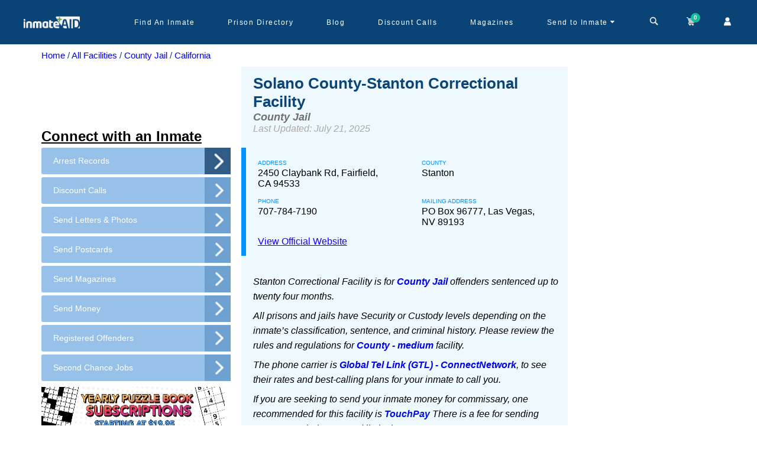

--- FILE ---
content_type: text/html; charset=utf-8
request_url: https://www.inmateaid.com/prisons/solano-county-stanton-correctional-facility
body_size: 33239
content:
<!doctype html>
<html lang="en" amp>
  <head>
   <title>
        Solano County-Stanton Correctional Facility Inmate Search, Visitation and Contact Information - InmateAid
    </title>
    <meta name="csrf-param" content="authenticity_token" />
<meta name="csrf-token" content="NiYO/YGlDnjqqbtob0jGsbaeQGm5HMngqm8LXPULSJbHypquuuXYXMZdmLObj7KB8IWazsZEvHxWaLwLrbOvpA==" />
      <link rel="preload" as="image" href="https://d3blhdga6ro23n.cloudfront.net/uploads/prison_photo/image/7761/webp_Solano_County-Stanton_Correction_Facility_-_CA.webp" type="image/webp">
    <meta charset="utf-8">
        <link rel="canonical" href="https://www.inmateaid.com/prisons/solano-county-stanton-correctional-facility">
     <meta name="viewport" content="width=device-width,minimum-scale=1,initial-scale=1">
    <link rel="icon" type="image/x-icon" href="https://d31xwu2ig4v9vi.cloudfront.net/r_assets/favicon-99681ba6a1cc72e0da0532a16d01f4c0991249a2a8a5c88088c74300242142d6.ico">
          <meta name="description" content="Access comprehensive information on Stanton Correctional Facility, including inmate search, visitation hours, rules, and contact details to stay connected with your loved ones">
        <meta name="keywords" content="County Jail, Detention Facility, Sheriff&#39;s Office, Inmate Visitation, Arrest Records, Inmate Search, Booking and Intake, Pretrial Detention, Inmate Commissary, Jail Phone Services, MAGAZINE SUBSCRIPTIONS, Work Release Program, Sentence to Serve, Jail Housing Units, Inmate Rehabilitation, Jail Rules and Regulations, Community Service Programs, Jail Staff and Administration, Correctional Facility Bail and Bond Information Inmate Rights Global Tel Link (GTL) - ConnectNetwork, send inmate greeting cards, inmate visitation hours, jail visiting room dress code, visitation application">    
   <!-- Open Graph Tags for Facebook and Instagram -->
    <!-- prison -->

    <meta property="og:site_name" content="InmateAid">
    <meta property="og:title" content="Solano County-Stanton Correctional Facility Inmate Search, Visitation and Contact Information - InmateAid">
    <meta property="og:description" content="Access comprehensive information on Stanton Correctional Facility, including inmate search, visitation hours, rules, and contact details to stay connected with your loved ones">
    <meta property="og:type" content="website">
    <meta property="og:image" content="https://d3blhdga6ro23n.cloudfront.net/uploads/poster_ad/image/1/logo-dark-c.png">
    <meta property="og:url" content="https://inmateaid.com">

    <!-- Twitter Card Tags -->

    <meta name="twitter:card" content="summary_large_image">
    <meta name="twitter:site" content="@InmateAid">
    <meta name="twitter:title" content="Solano County-Stanton Correctional Facility Inmate Search, Visitation and Contact Information - InmateAid">
    <meta name="twitter:description" content="Access comprehensive information on Stanton Correctional Facility, including inmate search, visitation hours, rules, and contact details to stay connected with your loved ones">
    <meta name="twitter:image" content="https://d3blhdga6ro23n.cloudfront.net/uploads/poster_ad/image/1/logo-dark-c.png">

    <style amp-custom>
      @font-face{font-family:'icomoon';src:url(https://d31xwu2ig4v9vi.cloudfront.net/r_assets/icomoon-6a907a9013d76f13cc3d58bec742c3e409166c66f69b16b5f23222f2dd37e905.eot?g3vbtu);src:url(https://d31xwu2ig4v9vi.cloudfront.net/r_assets/icomoon-6a907a9013d76f13cc3d58bec742c3e409166c66f69b16b5f23222f2dd37e905.eot?g3vbtu#iefix) format("embedded-opentype"),url(https://d31xwu2ig4v9vi.cloudfront.net/r_assets/icomoon-c89067d049a77b359d3526801f3d5fc366f55205a9ca2c55d97e9d4bc6e6b078.ttf?g3vbtu) format("truetype"),url(https://d31xwu2ig4v9vi.cloudfront.net/r_assets/icomoon-1e0edc3135046d6f7aca1be0e874e16f7e7a7af7bfbaf7f23a7fcb61cf9a3c73.woff?g3vbtu) format("woff"),url(https://d31xwu2ig4v9vi.cloudfront.net/r_assets/icomoon-be88c2c77c39e0df65ce7cbec951f8e54d3f85cfb957254cb23b71826b20a802.svg?g3vbtu#icomoon) format("svg");font-weight:normal;font-style:normal;font-display:swap}[class^="icon-"],[class*=" icon-"]{font-family:'icomoon';speak:none;font-style:normal;font-weight:normal;font-variant:normal;text-transform:none;line-height:1;-webkit-font-smoothing:antialiased;-moz-osx-font-smoothing:grayscale}@font-face{font-family:'icomoon1';src:url(https://d31xwu2ig4v9vi.cloudfront.net/r_assets/icomoon1-0f5da53efa1e46af198cb80f531576ffbf6d4a96a1b57b2467cdba9fdd46bd0b.eot?raqqd5);src:url(https://d31xwu2ig4v9vi.cloudfront.net/r_assets/icomoon1-0f5da53efa1e46af198cb80f531576ffbf6d4a96a1b57b2467cdba9fdd46bd0b.eot?raqqd5#iefix) format("embedded-opentype"),url(https://d31xwu2ig4v9vi.cloudfront.net/r_assets/icomoon1-3696708c778e10d1602b7254eb979cbd9531f724a4bc20b8a657d3840df96d36.ttf?raqqd5) format("truetype"),url(https://d31xwu2ig4v9vi.cloudfront.net/r_assets/icomoon1-b83a0a8b109cf8d3b55249e5db48f5321406c40747f3eb6b76aeedf555b84322.woff?raqqd5) format("woff"),url(https://d31xwu2ig4v9vi.cloudfront.net/r_assets/icomoon1-2578afed51a89388a5caff58eddefa25a8f6ebd8c2fba5ba245bdd2e3e539202.svg?raqqd5#icomoon1) format("svg");font-weight:normal;font-style:normal;font-display:swap}@font-face{font-family:'font-icons';src:url("https://d31xwu2ig4v9vi.cloudfront.net/font-icons.eot");src:url("https://d31xwu2ig4v9vi.cloudfront.net/font-icons.eot") format("embedded-opentype"),url("https://d31xwu2ig4v9vi.cloudfront.net/font-icons.woff") format("woff"),url("https://d31xwu2ig4v9vi.cloudfront.net/font-icons.ttf") format("truetype"),url("https://d31xwu2ig4v9vi.cloudfront.net/font-icons.svg") format("svg");font-weight:normal;font-style:normal}@font-face{font-family:'star';src:url(https://d31xwu2ig4v9vi.cloudfront.net/r_assets/star-ca35910e22f4733e84641732a67e6575365b1bfb9488718a860598e2dd88ffe1.eot?9ztt8t);src:url(https://d31xwu2ig4v9vi.cloudfront.net/r_assets/star-ca35910e22f4733e84641732a67e6575365b1bfb9488718a860598e2dd88ffe1.eot?9ztt8t#iefix) format("embedded-opentype"),url(https://d31xwu2ig4v9vi.cloudfront.net/r_assets/star-094edaad027e03c64dd3b3ed2ef755861660cfe109807ae374202feca95f4cac.ttf?9ztt8t) format("truetype"),url(https://d31xwu2ig4v9vi.cloudfront.net/r_assets/star-4df8a36f445e6881c67aed9fd4078b6c17425f9e6e482c9a75cefa680793ffac.woff?9ztt8t) format("woff"),url(https://d31xwu2ig4v9vi.cloudfront.net/r_assets/star-882f7fde41413a9d71d6a383417cf41160e12b650540ad2f99b4202045236c83.svg?9ztt8t#icomoon) format("svg");font-weight:normal;font-style:normal;font-display:block}*{-webkit-text-size-adjust:100%}.icon-star-empty,.icon-star-half,.icon-star-full{font-family:"star";speak:none;font-style:normal;font-weight:normal;font-variant:normal;text-transform:none;line-height:1;-webkit-font-smoothing:antialiased;-moz-osx-font-smoothing:grayscale}.icon-star-empty:before{content:"\e9d7"}.icon-star-half:before{content:"\e9d8"}.icon-star-full:before{content:"\e9d9"}.icon-arrow-up2,.icon-arrow-down2{font-family:"icomoon1";speak:none;font-style:normal;font-weight:normal;font-variant:normal;text-transform:none;line-height:1;-webkit-font-smoothing:antialiased;-moz-osx-font-smoothing:grayscale}.icon-arrow-up2:before{content:"\ea3a"}.icon-arrow-down2:before{content:"\ea3e"}.icon-brand:before{content:"\e909"}.icon-money:before{content:"\e90b"}.icon-newspaper-o:before{content:"\e90a"}.icon-close:before{content:"\e908"}.icon-cog:before{content:"\e907"}.icon-sign-out:before{content:"\e906"}.icon-caret-down:before{content:"\e905"}.icon-map-marker:before{content:"\e902"}.icon-child:before{content:"\e903"}.icon-mobile:before{content:"\e904"}.icon-envelope:before{content:"\e901"}.icon-bed:before{content:"\e900"}.icon-file-text:before{content:"\e922"}.icon-cart:before{content:"\e93a"}.icon-phone:before{content:"\e942"}.icon-envelop:before{content:"\e945"}.icon-user:before{content:"\e971"}.icon-search:before{content:"\e986"}.icon-google-plus:before{content:"\ea8b"}.icon-facebook:before{content:"\ea90"}.icon-twitter:before{content:"\ea96"}.icon-times:before{content:"\f2b9"}body{display:flex;flex-direction:column}*{margin:0;padding:0;font-family:'Nunito Sans', sans-serif}.amp-marquee{position:relative;height:40px;width:100%}@keyframes blinking{0%{background-color:#e81313}50%{background-color:#f1564b}100%{background-color:#e81313}}.amp-marquee-wrap{background-color:#b53737;color:#fff;padding:10px;height:40px;width:100%;z-index:900;display:inline-block;overflow:hidden;white-space:nowrap;animation:blinking 2s infinite;-moz-animation:blinking 2s infinite;-webkit-animation:blinking 2s infinite}@media (max-width: 768px){.amp-marquee-wrap{width:auto}}.amp-marquee-wrap p{-moz-animation:marquee 100s linear infinite;-webkit-animation:marquee 100s linear infinite;animation:marquee 100s linear infinite;font-weight:bold}@media (max-width: 768px){.amp-marquee-wrap p{-moz-animation:marquee 30s linear infinite;-webkit-animation:marquee 30s linear infinite;animation:marquee 30s linear infinite}}@-moz-keyframes marquee{0%{transform:translateX(40vh)}100%{transform:translateX(-100%)}}@-webkit-keyframes marquee{0%{transform:translateX(40vh)}100%{transform:translateX(-100%)}}@keyframes marquee{0%{-moz-transform:translateX(40vh);-webkit-transform:translateX(40vh);transform:translateX(40vh)}100%{-moz-transform:translateX(-100%);-webkit-transform:translateX(-100%);transform:translateX(-100%)}}a{text-decoration:none}.amp{min-height:calc(100vh - 230px)}.amp .marqueeeHeader{height:115px;width:100%}@media (max-width: 768px){.amp .marqueeeHeader{height:165px}}.amp .marqueeeHeader_wrap{position:fixed;top:0px;width:100%;z-index:1000}a img{border:none}img{max-width:100%}ul{margin-bottom:0px}*::-moz-placeholder{text-transform:initial}*::-webkit-placeholder{text-transform:initial}*:-ms-placeholder{text-transform:initial}.fa{display:inline-block;font:normal normal normal 14px/1 FontAwesome;font-size:inherit;text-rendering:auto;-webkit-font-smoothing:antialiased;-moz-osx-font-smoothing:grayscale}.fa-search:before{content:"\f002"}#amp-header{background-color:#0a4477;position:relative;height:75px}@media (max-width: 768px){#amp-header{height:120px}}#amp-header .sticky-head{background-color:#0a4477;z-index:1000;height:75px;width:100%}@media (max-width: 768px){#amp-header .sticky-head{height:120px}}#amp-header .navbar-wrapper{max-width:1200px;display:flex;margin:0px auto;height:75px;justify-content:space-between}@media (max-width: 992px){#amp-header .navbar-wrapper{padding:0px 20px}}#amp-header .navbar-wrapper .logo-wrapper{width:14%}#amp-header .navbar-wrapper .menu-wrapper{width:86%;display:flex;justify-content:space-between}@media (max-width: 992px){#amp-header .navbar-wrapper .menu-wrapper{display:none}}#amp-header .navbar-wrapper .menu-wrapper .menu-list{width:86%;height:100%;display:flex;align-items:center}#amp-header .navbar-wrapper .menu-wrapper .menu-list-wrap{display:flex;list-style:none;font-family:'Nunito Sans', sans-serif;width:96%;height:100%;justify-content:space-between}#amp-header .navbar-wrapper .menu-wrapper .menu-list-wrap li{position:relative;height:100%;cursor:pointer;display:flex;align-items:center;padding:0px 19px}#amp-header .navbar-wrapper .menu-wrapper .menu-list-wrap li a{color:#fff;font-size:12px;text-decoration:unset;letter-spacing:1.5px}#amp-header .navbar-wrapper .menu-wrapper .menu-list-wrap li:hover a{color:#fffc}#amp-header .navbar-wrapper .menu-wrapper .menu-list-wrap li .dropdown-warp{width:254px;min-height:150px;background-color:#fff;position:absolute;z-index:100;left:-48px;top:60px;border-radius:5px;visibility:hidden}#amp-header .navbar-wrapper .menu-wrapper .menu-list-wrap li .dropdown-warp ul{list-style:none;padding:20px;display:flex;flex-direction:column;justify-content:center}#amp-header .navbar-wrapper .menu-wrapper .menu-list-wrap li .dropdown-warp ul li{display:block;padding:8px 0px}#amp-header .navbar-wrapper .menu-wrapper .menu-list-wrap li .dropdown-warp ul li a{color:#1f8de6;font-size:12px}#amp-header .navbar-wrapper .menu-wrapper .menu-list-wrap li .dropdown-warp:before{content:'';position:absolute;top:4px;right:90px;width:0;height:0;border-top:70px solid #FFFFFF;border-right:70px solid #FFFFFF;border-bottom:6px solid transparent;border-left:6px solid transparent;-webkit-transform:rotate(-45deg);transform:rotate(-45deg)}#amp-header .navbar-wrapper .menu-wrapper .menu-list-wrap li:hover .dropdown-warp{visibility:visible;transform:scale(1);transition:all 0.15s ease-out 0s}#amp-header .navbar-wrapper .menu-wrapper .account-header-wrap{position:relative;padding:0px 10px;height:75px;display:flex;align-items:center;cursor:pointer}#amp-header .navbar-wrapper .menu-wrapper .account-header-wrap .icon-caret-down:before{content:"\e905";color:#fff;cursor:pointer}#amp-header .navbar-wrapper .menu-wrapper .account-header-wrap .dropdown-warp{width:195px;max-height:140px;background-color:#fff;position:absolute;z-index:100;left:-63px;top:67px;border-radius:5px;visibility:hidden}#amp-header .navbar-wrapper .menu-wrapper .account-header-wrap .dropdown-warp ul{list-style:none;padding:20px 10px;display:flex;flex-direction:column;justify-content:center}#amp-header .navbar-wrapper .menu-wrapper .account-header-wrap .dropdown-warp ul li{display:block;padding:8px 0px}#amp-header .navbar-wrapper .menu-wrapper .account-header-wrap .dropdown-warp ul li a{color:#1f8de6;font-size:12px}#amp-header .navbar-wrapper .menu-wrapper .account-header-wrap .dropdown-warp:before{content:'';position:absolute;top:4px;right:64px;width:0;height:0;border-top:70px solid #FFFFFF;border-right:70px solid #FFFFFF;border-bottom:6px solid transparent;border-left:6px solid transparent;-webkit-transform:rotate(-45deg);transform:rotate(-45deg)}#amp-header .navbar-wrapper .menu-wrapper .account-header-wrap:hover .dropdown-warp{visibility:visible;transform:scale(1);transition:all 0.15s ease-out 0s}#amp-header .navbar-wrapper .menu-wrapper .top-cart-wrap{width:14%;height:75px;display:flex;align-items:center;justify-content:space-between}#amp-header .navbar-wrapper .menu-wrapper .top-cart-wrap a{color:#fff;text-decoration:unset;position:relative;cursor:pointer}#amp-header .navbar-wrapper .menu-wrapper .top-cart-wrap a .badge{display:block;position:absolute;top:-4px;left:auto;right:-6px;font-size:10px;color:#FFF;text-shadow:1px 1px 1px rgba(0,0,0,0.2);width:16px;height:16px;line-height:16px;text-align:center;background-color:#1ABC9C;border-radius:50%;font-weight:bold}#amp-header .navbar-wrapper .menu-mobile-wrap{display:none}@media (max-width: 992px){#amp-header .navbar-wrapper .menu-mobile-wrap{height:100%;display:flex;align-items:center;color:#fff;font-size:22px;cursor:pointer}}#amp-header .mobile-cart-wrap{background-color:#2284d2}#amp-header .mobile-cart-wrap .icons-mobile-wrap{height:50px;align-items:center;justify-content:space-between;color:#fff;font-weight:bold;display:none}@media (max-width: 992px){#amp-header .mobile-cart-wrap .icons-mobile-wrap{display:flex}}#amp-header .mobile-cart-wrap .icons-mobile-wrap .cart-menu{width:33%;border-right:1px solid #ccc;text-align:center;font-size:14px;font-family:'Nunito Sans', sans-serif;cursor:pointer;display:flex;align-items:center;justify-content:center;position:relative}#amp-header .mobile-cart-wrap .icons-mobile-wrap .cart-menu i{padding-right:5px}#amp-header .mobile-cart-wrap .icons-mobile-wrap .cart-menu .icon-caret-down:before{padding:0px 4px}#amp-header .mobile-cart-wrap .icons-mobile-wrap .cart-menu .dropdown-warp{width:145px;min-height:100px;background-color:#fff;position:absolute;z-index:100;left:-42px;top:36px;border-radius:5px;visibility:hidden}@media (max-width: 992px) and (min-width: 768px){#amp-header .mobile-cart-wrap .icons-mobile-wrap .cart-menu .dropdown-warp{left:80px}}#amp-header .mobile-cart-wrap .icons-mobile-wrap .cart-menu .dropdown-warp ul{list-style:none;padding:20px 10px;display:flex;flex-direction:column;justify-content:center}#amp-header .mobile-cart-wrap .icons-mobile-wrap .cart-menu .dropdown-warp ul li{display:block;padding:4px 0px}#amp-header .mobile-cart-wrap .icons-mobile-wrap .cart-menu .dropdown-warp ul li a{color:#1f8de6;font-size:12px;display:block;text-align:left}#amp-header .mobile-cart-wrap .icons-mobile-wrap .cart-menu .dropdown-warp:before{content:'';position:absolute;top:4px;right:37px;width:0;height:0;border-top:55px solid #FFFFFF;border-right:55px solid #FFFFFF;border-bottom:6px solid transparent;border-left:6px solid transparent;-webkit-transform:rotate(-45deg);transform:rotate(-45deg);z-index:-1}#amp-header .mobile-cart-wrap .icons-mobile-wrap .cart-menu:hover .dropdown-warp{visibility:visible;transform:scale(1);transition:all 0.15s ease-out 0s}#amp-header .mobile-cart-wrap .icons-mobile-wrap .cart-menu a{color:#fff;display:flex;align-items:center}#amp-header .mobile-cart-wrap .icons-mobile-wrap .cart-menu amp-img{margin:0px 4px}#amp-header .mobile-cart-wrap .icons-mobile-wrap .cart-menu .cart-img{position:relative}#amp-header .mobile-cart-wrap .icons-mobile-wrap .cart-menu .cart-number{display:flex;position:absolute;top:-14px;right:-4px;font-size:10px;color:#FFF;width:18px;height:18px;background-color:#1ABC9C;border-radius:50%;align-items:center;justify-content:center}#amp-header .mobile-cart-wrap .icons-mobile-wrap .cart-menu:last-child{border-right:unset}#amp-header .mobile-cart-wrap .categories-wrapper{padding:8px;position:relative}#amp-header .mobile-cart-wrap .categories-wrapper .heading{color:#fff;font-size:15px;text-align:center;font-weight:bold;font-family:sans-serif;padding:0px 0px 5px}#amp-header .mobile-cart-wrap .categories-wrapper .search-by-filter{display:flex;width:280px;flex-wrap:wrap;justify-content:center;margin:0px auto}#amp-header .mobile-cart-wrap .categories-wrapper .search-by-filter input[type=radio]{display:none}#amp-header .mobile-cart-wrap .categories-wrapper .search-by-filter .filters-btn{padding:3px 10px;background-color:#0a67b7;color:#fff;margin:0px 5px 5px 0px;border-radius:15px;font-size:12px;font-weight:bold}#amp-header .mobile-cart-wrap .categories-wrapper .search-by-filter input[type=radio]:checked+label{background-color:#76a21d}#amp-header .mobile-cart-wrap .categories-wrapper .search-input{text-align:center;position:relative;width:300px;margin:0px auto}#amp-header .mobile-cart-wrap .categories-wrapper .search-input input{padding:10px 20px;background-color:#fff;width:300px;border-radius:10px}#amp-header .mobile-cart-wrap .categories-wrapper .search-input .search-icon{position:absolute;top:8px;right:12px;background:transparent;border:unset;background:unset}#amp-header .mobile-cart-wrap .categories-wrapper .search-input .search-icon i{color:#208de5;font-size:20px}#amp-header .mobile-cart-wrap .categories-wrapper .close-btn-search{position:absolute;right:8px;top:8px;width:32px;height:32px}#amp-header .mobile-cart-wrap .categories-wrapper .close-btn-search:before,#amp-header .mobile-cart-wrap .categories-wrapper .close-btn-search:after{position:absolute;left:15px;content:' ';height:24px;width:2px;background-color:#fff}#amp-header .mobile-cart-wrap .categories-wrapper .close-btn-search:before{transform:rotate(45deg)}#amp-header .mobile-cart-wrap .categories-wrapper .close-btn-search:after{transform:rotate(-45deg)}#amp-header .menu-pop-up{background-color:#fff;border-radius:6px;width:92%;position:absolute;top:15px;z-index:100;left:15px;font-family:sans-serif}@media (max-width: 768px){#amp-header .menu-pop-up{background-color:rgba(0,0,0,0.9);position:absolute;top:0px;right:0px;left:unset;height:100%}}#amp-header .menu-pop-up ul{list-style:none;padding:0px 15px}@media (max-width: 768px){#amp-header .menu-pop-up ul{padding:0px 35px 20px}}#amp-header .menu-pop-up ul li{padding:3px 0px}@media (max-width: 768px){#amp-header .menu-pop-up ul li{padding:13px 0px}}#amp-header .menu-pop-up ul li a{color:#ccc;font-size:12px}@media (max-width: 768px){#amp-header .menu-pop-up ul li a{font-size:18px}}#amp-header .menu-pop-up .popup-close{position:absolute;right:15px;top:25px;width:32px;height:32px}#amp-header .menu-pop-up .popup-close:before,#amp-header .menu-pop-up .popup-close:after{position:absolute;left:15px;content:' ';height:24px;width:2px;background-color:#208de5}#amp-header .menu-pop-up .popup-close:before{transform:rotate(45deg);background-color:#ccc}#amp-header .menu-pop-up .popup-close:after{transform:rotate(-45deg);background-color:#ccc}@media (max-width: 768px){#amp-header .menu-pop-up-img{padding-left:35px}}#amp-header #search-web-wrap{width:88%;display:flex;align-items:center;position:relative;justify-content:center}#amp-header #search-web-wrap .cross-time{position:absolute;right:8px;top:8px;width:32px;height:32px}#amp-header #search-web-wrap .cross-time:before,#amp-header #search-web-wrap .cross-time:after{position:absolute;left:15px;content:' ';height:24px;width:2px;background-color:#fff;color:#fff;top:15px}#amp-header #search-web-wrap .cross-time:before{transform:rotate(45deg)}#amp-header #search-web-wrap .cross-time:after{transform:rotate(-45deg)}#amp-header #search-web-wrap select{border:unset;height:32px;padding:0px 10px;border-radius:5px 0px 0px 5px;background-color:#f1eeee;color:#67b1ed;font-size:13px;font-weight:bold}#amp-header #search-web-wrap .input-field{position:relative}#amp-header #search-web-wrap .input-field input{width:450px;height:32px;padding:0px 10px;border:unset;border-radius:0px 5px 5px 0px}#amp-header #search-web-wrap .input-field .search-icon{position:absolute;position:absolute;top:9px;right:8px;color:#67b1ed;border:unset;background-color:unset}#amp-header #search-web-wrap .cross-time{position:absolute;color:#fff;right:0;font-family:sans-serif;cursor:pointer}.flash-wrap{text-align:center;padding:12px;position:absolute;top:0;width:100%;background:#4CAF50;color:#fff;z-index:1000}.flash-wrap .icon-checkmark{position:absolute;left:20px;cursor:pointer;width:20px;height:20px;border-radius:50%;display:flex;justify-content:center;align-items:center;font-size:10px;font-weight:bold}.flash-wrap .icon-close{position:absolute;right:20px;cursor:pointer;width:15px;height:15px;border-radius:50%;display:flex;justify-content:center;align-items:center;font-size:10px;top:10px}.error .icon-checkmark{border:3px solid #d9605e;color:#d9605e}.error .icon-close{color:#f2cece;background-color:#d35d5d}.notice .icon-checkmark{border:3px solid #5db75d;color:#5db75d}.notice .icon-close{background:#5db75d;color:#d5edcd}.notice{color:#5db75d;background-color:#d5edcd}.error{color:#d35d5d;background-color:#f2cece}.clearfix:before,.clearfix:after,.row:before,.row:after{content:" ";display:table}.clearfix:after,.row:after{clear:both}#footer-amp{position:relative;background-color:#DEF0FF;height:auto}#copyrights{padding:30px 0 20px;background-color:#DDD;font-size:14px;line-height:1.8;height:100%}#copyrights .logo-wrap{text-align:center}#copyrights .link-list-wrap{display:flex;max-width:1000px;flex-wrap:wrap;margin:0px auto;justify-content:center;padding:10px 0px}#copyrights .link-list-wrap .menu-list-name{margin:8px 0px}#copyrights .link-list-wrap .menu-list-name a{color:#094477;font-family:sans-serif;padding:4px 0px;text-decoration:none}#copyrights .link-list-wrap .menu-list-name:after{content:'/';padding:0px 10px;color:#094477}#copyrights .link-list-wrap .menu-list-name:last-child:after{content:" "}#copyrights .footer-socialicons-wrap{display:flex;justify-content:center;align-items:center;margin:10px 0px}#copyrights .footer-socialicons-wrap a{padding:0px 10px}#copyrights .footer-copyright{text-align:center;color:#094477;font-family:sans-serif;font-size:19px;line-height:1}.center-seal{display:flex;justify-content:center;align-items:center;height:10vh}#footer-amp .dark{background-color:#becbd4;color:#444;border-top-color:rgba(0,0,0,0.2)}.dark #copyrights{background-color:rgba(0,0,0,0.2);color:rgba(0,0,0,0.5);text-shadow:1px 1px 1px rgba(0,0,0,0.1)}*{-webkit-box-sizing:border-box;-moz-box-sizing:border-box;box-sizing:border-box}@media only screen and (max-width: 768px){#footer{height:430px;min-height:430px}}.facility-page{background:#f4f5f9;padding-bottom:40px}.facility-locator-title{font-size:18px}.rwd-break{display:none}.anchor-bold__wrap p a{font-weight:700}@media (min-width: 992px){.facility-page{padding-top:15px}}.facility-page>.container>.row:first-child{min-height:600px}.facility-page .row{margin-left:-15px}.facility-page .facility-panel{background:white;border:1px solid #d7d9de;border-radius:3px;margin:0 0 20px;padding:15px 15px 30px}.panel-title{font-size:18px;color:#0a4477;border-bottom:1px solid #d7d9de;padding:13px;font-weight:500;background-color:#fff}.facility-page .facility-search-and-info a{text-decoration:none}.facility-page .facility-image{position:relative;border-radius:50%;overflow:hidden;height:80px;width:80px;float:left}.facility-image:hover{cursor:pointer}.facility-panel-header{float:left;width:100%;margin-bottom:15px}.facility-page .facility-bit{display:inline-block;width:calc(100% - 90px);padding:5px 0 0 20px;float:left}.facility-page .facility-bit .name,.facility-page .facility-bit .name a:hover{color:#2e3b4e;font-size:16px;margin:0px}.facility-page .facility-bit .location{font-size:13px;color:#5f6b7e}.facility-page .facility-little-about{padding:15px 0 0;font-size:13px;color:rgba(95,107,126,0.9)}.facility-page .facility-little-about.multiline-ellipsis{height:10em}@media (min-width: 992px){.facility-page .facility-little-about{min-height:228px}}.facility-page .facility-little-about p{line-height:175%}.facility-page .facility-little-about p:last-child{margin-bottom:0}.facility-page .facility-details{background:white;border:1px solid #d7d9de;border-radius:3px;margin:0 0 20px}.facility-page .facility-details h3{font-size:18px;color:white;background:#2d3b4e;margin:0;padding:8px 15px;border-top-left-radius:3px;border-top-right-radius:3px}.facility-page .question-container{padding:15px 0 0}.facility-page .question-container a.question-viewall{font-size:15px}.facility-page .question-container a.question-viewall,.facility-page .question-container a.question-viewall:hover{color:#26b0d8}.facility-page .question-container .title{font-size:15px;margin-bottom:15px}.facility-page .question-container .popular-questions{margin:0 -15px;padding:0;border:1px solid #d7d9de;border-left:0;border-right:0;max-height:500px;overflow-y:auto}.facility-page .question-container .popular-questions li:nth-child(odd) a{background-color:#f4fafc}.facility-page .question-container .popular-questions li a{color:#495970;background-color:white;background-image:url("https://d31xwu2ig4v9vi.cloudfront.net/r_assets/facility/active-arrow-right-1796bf91bb6c76b31f3b5801a41c211ec6bfbb637b194287c625c7ababb1b9c0.png");background-position:95% center;background-repeat:no-repeat;border-left:3px solid transparent;line-height:130%;padding:0 35px 0 15px;font-size:14px;word-wrap:break-word;display:-webkit-flex;display:flex;-webkit-align-items:center;align-items:center}.facility-page .question-container .popular-questions li a:hover{background-color:#eee;text-decoration:none}.facility-page .question-container a.btn{margin-top:15px;padding:10px 0}.facility-page .question-container a.btn,.facility-page .question-container a.btn:visited{color:white}.facility-page .extra-information{color:rgba(95,107,126,0.79);font-size:13px;line-height:175%}.facility-page .extra-information h5{margin:20px 0 5px;color:rgba(45,59,78,0.79);font-size:15px}.facility-page .half-page-ad{margin-bottom:20px;padding:0px}@media (max-width: 992px){.facility-page .prison-custom-slot-ad{padding-top:20px;padding-bottom:20px}}@media (min-width: 992px){.facility-page .prison-custom-slot-ad{margin-right:20px}}@media (min-width: 992px){.facility-page .half-page-col-left-adjust{width:366px;float:left}.facility-page .half-page-col-middle-adjust{width:calc(75% - 366px);left:-25%;float:right}.facility-page .facility_right_sidebar{left:calc(75% - 366px)}}.container{margin-right:auto;margin-left:auto;padding-left:15px;padding-right:15px}@media (min-width: 768px){.container{width:750px}}@media (min-width: 992px){.container{width:970px}}@media (min-width: 1200px){.container{width:1170px}}.fixed-width-add{width:100%;overflow-x:scroll}.facility-page .facility-little-about,.facility-panel p{color:#555;font-size:14px}.facility-page .facility-panel .facility-bit h4.name a{color:#0a4273;font-size:1.2em;font-weight:600}.facility-page .facility-details h3{background:#becbd4 none repeat scroll 0 0;color:#0a4477}.question-container ul li{list-style-type:initial;-webkit-list-style-type:initial;-moz-list-style-type:initial}.question-container ul li a{display:inline-flex;-webkit-display:inline-flex;-moz-display:inline-flex}.question-container ul li{color:#6594be;word-break:break-word}@media screen and (max-width: 1024px){.prison-facility-details{max-height:auto}}.read-more-state{display:none}.read-more-target{opacity:0;max-height:0;font-size:0;transition:.25s ease}.read-more-wrap{text-align:justify}.read-more-state:checked ~ .read-more-wrap .read-more-target{opacity:1;font-size:inherit;max-height:999em}.read-more-state ~ .read-more-trigger:before{content:'Show more'}.read-more-state:checked ~ .read-more-trigger:before{content:'Show less'}.read-more-trigger{cursor:pointer;display:inline-block;padding:0 .5em;color:rgba(28,151,207,0.8);font-size:.9em}.acc-icon{color:#0a4477;position:absolute;left:20px;top:0}.acc-box{padding:25px 15px;color:#5f6b7e;border-left:1px solid #dfdfdf;border-right:1px solid #dfdfdf}.facility-panel-header{color:#0a4273;font-size:21px;font-weight:600;border-bottom:1px solid #d7d9de;padding:0 0 5px}.address-holder{padding-left:60px;position:relative}.acc-link{color:#0a4477}.acc-link strong{color:#000EEE}.acc-link:hover{text-decoration:underline}.pd5{padding:5px}.greet-card{text-align:center}.al-center{text-align:center}.mt10{margin-top:10px}@media (max-width: 492px){.facility-locator-title{font-size:16px}.rwd-break{display:block}}@media (min-width: 992px) and (max-width: 1199px){.facility-locator-title{font-size:16px}.rwd-break{display:block}}.visitation-wrapper h3{font-size:14px;text-align:justify;line-height:1.8;margin:10px 0 0;color:#000}.visitation-wrapper p{padding-top:10px}.visitation-wrapper ul{padding-top:10px;padding-left:30px}.distance-span{color:#fff;font-size:10px;background:gray;padding:2px 4px 1px 4px;border-radius:3px;font-style:italic}.trialAdwrp{padding:5px}.visitation-wrapper .ft-12 p,.visitation-wrapper .ft-12 li{font-family:'Nunito Sans', sans-serif;font-size:16px}.visitation-wrapper .ft-12 p a,.visitation-wrapper .ft-12 li a{font-family:'Nunito Sans', sans-serif;font-size:15px}.showPage-wrap p,.showPage-wrap span,.showPage-wrap li{font-family:'Nunito Sans', sans-serif;font-size:15px;line-height:1.6}.showPage-wrap h2{font-size:24px;font-family:'Nunito Sans', sans-serif}.visitation-general-wrap h4{margin-top:15px}.text-mark-red{color:red}.text-mark-blue{color:#0095ff}.text-mark-green{color:green}.sendthings{background:#e8e8e8;padding:50px}.sendthings__wrap{display:flex;justify-content:center;flex-direction:column}.sendthings__wrap p{text-align:center;font-family:'Nunito Sans', sans-serif;letter-spacing:9px;font-size:20px;margin-bottom:20px}.sendthings__wrap-links{display:flex;justify-content:center}@media (max-width: 768px){.sendthings__wrap-links{flex-direction:column}}.sendthings__wrap-links a img{width:25px;height:20px}.sendthingslink{border:2px solid #529c52;padding:4px 10px;margin:0px 8px;font-size:10px;font-family:'Nunito Sans', sans-serif;text-transform:uppercase;letter-spacing:2px;font-weight:bold;color:#529c52;border-radius:5px;display:flex;align-items:center;height:30px;cursor:pointer}.sendthingslink span{margin-left:25px}.money{background:transparent;color:#529c52;background-image:url("https://d31xwu2ig4v9vi.cloudfront.net/r_assets/Slice/Money-b34f8f1073dcb0b19f7b4ab9037260eab35c67f69469942dafd748cbf797f4eb.png");background-repeat:no-repeat;background-position-y:center;background-position:8px}.money:hover{background-image:unset;background:#529c52;background-image:url("https://d31xwu2ig4v9vi.cloudfront.net/r_assets/Slice/Money_h-700f190a9499aa2ae3e8419fb1b5b480a35a749559f51c25319d0b408939e786.png");background-repeat:no-repeat;color:white;z-index:1000;background-position-y:center;background-position:8px}.magazine{background:transparent;color:#529c52;background-image:url("https://d31xwu2ig4v9vi.cloudfront.net/r_assets/Slice/Magazine-bdf5cf9b082c0334d13213137e31bfa3b3c1769458072a60f2999b63fdf54a7d.png");background-repeat:no-repeat;background-position-y:center;background-position:8px;background-size:13%}.magazine:hover{background-image:unset;background:#529c52;background-image:url("https://d31xwu2ig4v9vi.cloudfront.net/r_assets/Slice/Magazine_h-92bc8fd760b24449de91fe9120d7edcff4e300a108c62d491e384108cec16786.png");background-repeat:no-repeat;color:white;z-index:1000;background-position-y:center;background-position:8px;background-size:13%}.letter{background:transparent;color:#529c52;background-image:url("https://d31xwu2ig4v9vi.cloudfront.net/r_assets/Slice/letter-4923d877de8efeb25ecf414c87988ebc6fe7effc8c2fa8c18783102f4cef7376.png");background-repeat:no-repeat;background-position-y:center;background-position:8px;background-size:10%}.letter:hover{background-image:unset;background:#529c52;background-image:url("https://d31xwu2ig4v9vi.cloudfront.net/r_assets/Slice/letter_h-b8511779aad88b512da560496614abe93ba977b0aed0f7fb8889413dd7e68318.png");background-repeat:no-repeat;color:white;z-index:1000;background-position-y:center;background-position:8px;background-size:10%}.postcard{background:transparent;color:#529c52;background-image:url("https://d31xwu2ig4v9vi.cloudfront.net/r_assets/Slice/Postcard-28114e66d73c2a2306f9603ca4fee51a1c23aacdc7d0cbd99b1d99e31765e5de.png");background-repeat:no-repeat;background-position-y:center;background-position:8px;background-size:14%}.postcard:hover{background-image:unset;background:#529c52;background-image:url("https://d31xwu2ig4v9vi.cloudfront.net/r_assets/Slice/Postcard_h-6f82d82b0e47a0f5dd291c8bd9be47cf5caaff8f934881abc891fb1ce097a65c.png");background-repeat:no-repeat;color:white;z-index:1000;background-position-y:center;background-position:8px;background-size:14%}.how_to_main_ul li{margin:15px}.how_to_main_ul li a{color:black;font-weight:100;text-decoration:underline}.how_to_main_ul li a:hover{color:#0000ee}.how_to_main_ul .pr-10{padding-right:7px}.how_to_main_ul .icon-arrow-down2{-ms-transform:rotate(-90deg);transform:rotate(-90deg);display:inline-block;color:#a2a2a2}.how_to_main_ul .blue-color{color:#0000ee}.how_to_sec_ul{margin-left:15px}.how_to_sec_ul li{list-style-type:none;position:relative;padding-left:15px}.how_to_sec_ul li:before{content:"\27A4";font-size:16px;position:absolute;top:5px;left:-10px}.noborder{border:none}.nopadding{padding:0}.sidebarpb{border-right:none;margin-right:0}.pb-box{position:relative;margin-top:20px;padding:0 0 0 80px}.apb-box{position:relative;padding:0 0 0 80px}.pb-box:first-child{margin-top:0}.apb-box .apb-icon a,.apb-box .apb-icon i,.pb-box .pb-icon a,.pb-box .pb-icon i,.pb-box .pb-icon img{display:block;position:relative;width:100%;height:100%;color:#FFF}.apb-box .apb-icon i,.pb-box .pb-icon i{font-size:14px;text-align:left;line-height:24px;padding-left:20px}.apb-box .apb-icon i{font-style:normal;font-weight:500}.apb-box.apb-rounded .apb-icon,.apb-box.apb-rounded .apb-icon i,.pb-box.pb-rounded .pb-icon,.pb-box.pb-rounded .pb-icon i,.pb-box.pb-rounded .pb-icon img,.pb-rounded.pb-effect .pb-icon i:after,.apb-rounded.apb-effect .apb-icon i:after{border-radius:3px}.pb-box.pb-light .pb-icon i{line-height:45px;font-style:normal}.apb-box.apb-light .apb-icon i{line-height:45px}.apb-effect .apb-icon i,.pb-effect .pb-icon i{z-index:1}.apb-effect .apb-icon i:after,.pb-effect .pb-icon i:after{pointer-events:none;position:absolute;width:100%;height:100%;border-radius:50%;content:'';-webkit-box-sizing:content-box;-moz-box-sizing:content-box;box-sizing:content-box}.apb-effect .apb-icon i,.pb-effect .pb-icon i{-webkit-transition:background-color 0.3s, color 0.3s;-o-transition:background-color 0.3s, color 0.3s;transition:background-color 0.3s, color 0.3s}.apb-effect .apb-icon i:after,.pb-effect .pb-icon i:after{top:-3px;left:-3px;padding:3px;box-shadow:0 0 0 3px #0a4477;-webkit-transition:-webkit-transform 0.3s, opacity 0.3s;-webkit-transform:scale(0.8);-moz-transition:-moz-transform 0.3s, opacity 0.3s;-moz-transform:scale(0.8);-ms-transform:scale(0.8);transition:transform 0.3s, opacity 0.3s;transform:scale(0.8);opacity:0}.apb-effect .apb-icon i:hover,.apb-effect:hover .apb-icon i,.pb-effect .pb-icon i:hover,.pb-effect:hover .pb-icon i{background-color:#749a02;color:#FFF}.apb-effect .apb-icon i:hover:after,.apb-effect:hover .apb-icon i:after,.pb-effect .pb-icon i:hover:after,.pb-effect:hover .pb-icon i:after{-webkit-transform:scale(1);-moz-transform:scale(1);-ms-transform:scale(1);transform:scale(1);opacity:1}.i-alt{background-image:url("https://d31xwu2ig4v9vi.cloudfront.net/r_assets/home/icons/iconalt-361017d06db35a5760aca46eb1d07db22ea1b3389c1ce52ee5e21973dc67a307.svg");background-position:center center;background-size:100% 100%}.sidebar-widgets-wrap{position:relative}.bottommarginpb{margin-bottom:25px}@media screen and (max-width: 767px){.sidebar-widgets-wrap{display:none}.sidebarpb{display:block}}.amp-breadscrum-container{padding:10px 0}.amp-breadscrum li{display:inline-block;color:#0a4477;font-size:15px}.amp-breadscrum li a:visited{color:#0a4477}.amp-breadscrum li:before{content:" / "}.amp-breadscrum li:first-child:before{content:""}.apb-box,.pb-box{padding:0}.apb-box .apb-icon,.pb-box .pb-icon{position:relative}.bottommarginpb{margin-bottom:10px}.sidebar-widgets-wrap ul{list-style:none}.apb-box.apb-light .apb-icon i,.pb-box.pb-light .pb-icon i{background-color:#97C1E9;white-space:nowrap}.apb-box .apb-icon a,.apb-box .apb-icon i{background:url("https://d31xwu2ig4v9vi.cloudfront.net/r_assets/home/new-arr-top-4c64feeb4ac4341a4a3a36aeb2b0e1d7dab1cc14740740b463aa83c61bd43588.png");background-repeat:no-repeat;background-position:100% 100%;background-size:contain}.pb-box .pb-icon a,.pb-box .pb-icon i{background:url("https://d31xwu2ig4v9vi.cloudfront.net/r_assets/home/new-arr-039c2ddf7a9456c098cf415cf0c0002b265d0467a31e14684851ab0d89bf0f45.png");background-repeat:no-repeat;background-position:100% 100%;background-size:contain}@media screen and (max-width: 767px){.sidebar-widgets-wrap{display:block}}.askinmate-landing .askinmate-intro{background:#fff}.askinmate-landing .askinmate-intro p{color:rgba(73,89,112,0.72);font-size:16px;line-height:150%;text-align:justify}.askinmate-landing .form-askinmate{background:#eef3f5;padding:20px}.askinmate-landing .form-askinmate .form-group,.askinmate-landing .form-askinmate .form-control{margin:0}.askinmate-landing .form-askinmate textarea.form-control{border:0;border-radius:0;resize:none;padding:20px 15px 10px;border-bottom:1px solid #eef3f5}.askinmate-landing .form-askinmate textarea.form-control::-webkit-input-placeholder{color:#c0c9d3}.askinmate-landing .form-askinmate textarea.form-control:-moz-placeholder{color:#c0c9d3;opacity:1}.askinmate-landing .form-askinmate textarea.form-control::-moz-placeholder{color:#c0c9d3;opacity:1}.askinmate-landing .form-askinmate textarea.form-control:-ms-input-placeholder{color:#c0c9d3}.askinmate-landing .form-askinmate .form-select-container{position:relative}.askinmate-landing .form-askinmate .form-select-container:after{content:"";top:calc(50% - 5px);right:11px;width:0;height:0;position:absolute;border:6px solid transparent;border-top:10px solid rgba(192,201,211,0.6);pointer-events:none}.askinmate-landing .form-askinmate select.form-control{-webkit-appearance:none;-moz-appearance:none;appearance:none;border:0;padding:11px 15px;height:auto;color:#c0c9d3}.askinmate-landing .form-askinmate .spacer{width:0;display:inline-block;transition:0.4s all linear}.askinmate-landing .form-askinmate .checkbox-private{width:100px;font-size:15px;background:#fff;padding:11px 10px 11px;border-top:1px solid #eef3f5;border-left:2px solid #eef3f5;font-weight:300;color:rgba(73,89,112,0.6);position:relative;cursor:pointer;margin:0;transition:all 0.4s linear}.askinmate-landing .form-askinmate .checkbox-private:after{content:"\2713";width:12px;height:12px;border-radius:3px;border:2px solid rgba(73,89,112,0.6);display:inline-block;position:absolute;right:10px;line-height:4px;color:transparent;top:calc(50% - 6px);transition:all 0.4s linear}.askinmate-landing .form-askinmate .checkbox-private:hover{color:rgba(73,89,112,0.8)}.askinmate-landing .form-askinmate .checkbox-private:hover:after{border-color:rgba(73,89,112,0.8)}.askinmate-landing .form-askinmate #form-private:checked+.checkbox-private{color:#495970}.askinmate-landing .form-askinmate #form-private:checked+.checkbox-private:after{color:#495970;border-color:#495970}.askinmate-landing .form-askinmate .subject-private-group{background:#293340}.askinmate-landing .form-askinmate .subject-private-group .checkbox-private,.askinmate-landing .form-askinmate .subject-private-group select.form-control{height:42px;background:transparent;border:0}.askinmate-landing .form-askinmate .subject-private-group .checkbox-private{color:rgba(192,201,211,0.6);width:100px;float:left}.askinmate-landing .form-askinmate .subject-private-group .checkbox-private:after{border-color:rgba(192,201,211,0.6)}.askinmate-landing .form-askinmate .subject-private-group .checkbox-private:hover{color:rgba(192,201,211,0.8)}.askinmate-landing .form-askinmate .subject-private-group .checkbox-private:hover:after{border-color:rgba(192,201,211,0.8)}.askinmate-landing .form-askinmate .subject-private-group #form-private:checked+.checkbox-private{color:#c0c9d3}.askinmate-landing .form-askinmate .subject-private-group #form-private:checked+.checkbox-private:after{color:#c0c9d3;border-color:#c0c9d3}.askinmate-landing .form-askinmate .subject-private-group .btn-primary{width:calc(100% - 100px);border-radius:0;padding:10px 10px 11px;height:42px}.askinmate-landing .form-askinmate .clear{clear:both}.askinmate-landing .askinmate-container{background:#eef3f5}*:before,*:after{-webkit-box-sizing:border-box;-moz-box-sizing:border-box;box-sizing:border-box}.form-control{display:block;width:100%;height:34px;padding:6px 12px;font-size:14px;line-height:1.42857;color:#555555;background-color:#fff;background-image:none;border:1px solid #ccc;border-radius:4px;-webkit-box-shadow:inset 0 1px 1px rgba(0,0,0,0.075);box-shadow:inset 0 1px 1px rgba(0,0,0,0.075);-webkit-transition:border-color ease-in-out 0.15s, box-shadow ease-in-out 0.15s;-o-transition:border-color ease-in-out 0.15s, box-shadow ease-in-out 0.15s;transition:border-color ease-in-out 0.15s, box-shadow ease-in-out 0.15s}textarea.form-control{height:auto}.form-group{margin-bottom:15px}.input-group{position:relative;display:table;border-collapse:separate}.input-group[class*="col-"]{float:none;padding-left:0;padding-right:0}.input-group .form-control{position:relative;z-index:2;float:left;width:100%;margin-bottom:0}.input-group-addon,.input-group-btn,.input-group .form-control{display:table-cell}.input-group-addon:not(:first-child):not(:last-child),.input-group-btn:not(:first-child):not(:last-child),.input-group .form-control:not(:first-child):not(:last-child){border-radius:0}.input-group-addon,.input-group-btn{width:1%;white-space:nowrap;vertical-align:middle}.input-group-addon.input-sm,.form-horizontal .form-group-sm .input-group-addon.form-control,.input-group-sm>.input-group-addon,.input-group-sm>.input-group-btn>.input-group-addon.btn{padding:5px 10px;font-size:12px;border-radius:3px}.hidden{display:none;visibility:hidden}.in-mobi{display:none}form.amp-form-submit-success [submit-success]{color:green}form.amp-form-submit-error [submit-error]{color:red}.color-black{color:#000000}@media screen and (max-width: 767px){.in-desktop{display:none}.in-mobi{display:block}.sky-sidebar{display:none}}@media (min-width: 768px){.askinmate-landing .form-askinmate{padding:7px}.askinmate-landing .form-askinmate .form-select-container{float:left;width:calc(100% - 200px)}.askinmate-landing .form-askinmate .spacer{width:220px}.askinmate-landing .form-askinmate .subject-private-group .btn-primary{width:100px}}@media (min-width: 992px) and (max-width: 1200px){.askinmate-landing .askinmate-intro p{font-size:14px}.sky-sidebar{display:none}}.lightbox-wrapper{background:rgba(0,0,0,0.5)}.lightbox-item{background:#fff;width:40%;position:absolute;left:0;right:0;top:0;bottom:0;height:300px;padding:25px;margin:auto;border-radius:5px}.lightbox-item .close{position:absolute;top:10px;right:20px;border:0;background:#FFF;font-size:20px;color:#999}.lightbox-overlay{position:absolute;top:0;bottom:0;left:0;right:0}.nav li{display:block}.nav-tabs{padding:0 15px;margin-bottom:15px}.lightbox-item .form-group.col-md-12{margin-bottom:15px}.lightbox-item .form-group.col-md-12 label{font-size:12px}.login{background:#7dbb16;border:1px solid #7dbb16;color:#fff;font-weight:bold;border-radius:2px;padding:7px 10px;font-size:15px;font-family:"Montserrat", sans-serif;cursor:pointer}.form-control{background-color:#eef3f5;background-image:none;border:1px solid #ccc;border-radius:4px;box-shadow:0 1px 1px rgba(0,0,0,0.075) inset;color:#555;display:block;font-size:14px;height:34px;line-height:1.42857;padding:6px 12px;transition:border-color 0.15s ease-in-out 0s, box-shadow 0.15s ease-in-out 0s;width:100%}@media only screen and (max-width: 992px){.lightbox-item{width:90%}}.bg-white{background-color:#fff}.wdt-220{width:250px}.wdt-320{width:320px}.wdt-custom1{width:calc(100% - 250px)}.wdt-custom2{width:calc(98% - 320px)}.wdt-100{width:100%}.wdt-67{width:67%}.wdt-65{width:65%}.wdt-35{width:35%}.pr-20{padding-right:20px}.wdt-340px{width:340px}.wdt-custom{width:calc(100% - 340px)}.pl-15{padding-left:15px}.pr-15{padding-right:15px}.mt20{margin-top:20px}.mt-10{margin-top:10px}.wdt-30{width:30%}.wdt-22{width:22%}.wdt-75{width:75%}.wdt-40{width:40%}.wdt-28{width:28%}.wdt-25{width:25%}.wdt-50{width:50%}.plr-30{padding:0 30px}.d-inline{display:inline}.pt-40{padding-top:10px}.mb-10{margin-bottom:10px}.flex-box{display:flex}.mb-20{margin-bottom:20px}.mt-3{margin-top:3px}.top-ad{height:300px}.top-ten-searches{padding-top:20px}.text-center{text-align:center}.cust-flex{display:flex}.ft-12{font-size:16px;text-align:justify;line-height:1.8}.ft-14{font-size:16px;text-align:justify}.general-faculty-info{background-color:#eef8ff}@media (max-width: 992px){.general-faculty-info{background-color:#fff}}.county-wrap{padding-left:20px;padding-right:10px;padding-top:13px;padding-bottom:13px}@media (max-width: 992px){.county-wrap{padding:0px}}.county-wrap p{font-size:16px;font-style:italic;margin-bottom:8px}.county-wrap-red{color:#9a1e1e}.county-wrap-red a{color:#9a1e1e}.anchor-cust{height:75px;visibility:hidden;display:block;margin-top:-75px}.content-clr ul{margin-left:15px;color:#3d84c7}.content-clr li a{line-height:2;font-size:16px;color:#3d84c7}.prison-head-wrap{display:flex;flex-wrap:wrap;justify-content:space-between}.prison-head-wrap .sidebar-widgets-wrap ul li{margin:5px 0px}.showPage-wrap{display:flex;flex-wrap:wrap;justify-content:space-between}.showPage-wrap .show-customPadding{padding:3px 0px}.showPage-wrap .show-heading{color:#0b4477;font-size:26px;font-weight:bold}.showPage-wrap .show-subheading{color:#717171;font-size:18px}.showPage-wrap .show-date-wrap{font-size:16px;color:#a9a9a9;font-style:italic}.sideborder{padding:0px}.show-text1{color:#000000;text-decoration:underline;font-size:20px;font-weight:bold}a.show-text2{color:#000000;text-decoration:underline;font-size:16px;text-align:center;display:block}.visitationBtnWrap{display:flex;justify-content:space-between}@media (max-width: 768px){.visitationBtnWrap{flex-direction:column}}.inmate-locator-btn{background-color:#4CAF50;color:#fff;padding:12px 10px;margin:8px;border:none;border-radius:4px;cursor:pointer;font-size:16px;display:block;text-align:center;font-weight:bold}@media (max-width: 600px){.inmate-locator-btn{width:100%;margin:0px auto 10px}}.facility-info{display:flex;justify-content:space-between;margin:10px 0px 18px;flex-wrap:wrap;background:#EEF8FF;border-left:8px solid #0492FF;padding:20px 20px 0px}@media (max-width: 767px){.facility-info{background:#eef8ff;border-left:6px solid #0492ff;padding:10px 10px 0px}}.facility-info .custom-wrap{display:flex;align-items:flex-end}.facility-info .pl07{padding-left:7px}.facility-info-item{width:45%;padding-right:15px;margin-bottom:15px}.facility-info-item .heading{font-size:10px;font-weight:500;text-transform:uppercase;color:#0492FF}.facility-info-item .subheading{font-size:16px;word-break:break-word;color:#000;padding-top:3px}.facility-info-item .view-official-website{color:#1700FF;text-decoration:underline;font-size:16px}.facility-info-item:last-child{padding-right:0}.prison-img{width:100%}.btn-primary,.btn-primary:focus,.btn-primary:hover,.btn-primary:active,.btn-primary:active:hover,.btn-primary:active:focus{background-color:#4CAF50;color:white;padding:10px 20px;border:none;border-radius:4px;cursor:pointer;font-size:14px}@media (max-width: 992px){.wdt-67,.wdt-30,.wdt-35,.wdt-22,.wdt-75,.wdt-40,.wdt-28,.wdt-40,.wdt-28,.wdt-25,.wdt-50,.wdt-65,.wdt-custom,.wdt-340px,.wdt-320,.wdt-custom1,.wdt-custom2{width:100%}.wdt-120{width:100%}.wdt-custom2{padding-bottom:10px}.prison-head-wrap{display:flex;flex-direction:column-reverse}.order4{order:4}.order1{order:1}.order3{order:3}.order2{order:2}.pr-20{padding-right:0}.sideborder{padding:0;border:0}.pl-15{padding-left:0px}.hidden-xs{display:none}.visible-xs{display:block}.facility-info-item{width:48%;padding-right:5px;margin-bottom:15px}.cust-flex{display:block}.flex-box{flex-direction:column}.flex-box .wdt-22{width:100%}.flex-box .wdt-75{width:100%}.general-faculty-info{padding:0}.top-ad{padding:30px}.showPage-wrap .show-heading{font-size:18px}.showPage-wrap .show-subheading{color:#717171;font-size:16px}.showPage-wrap .show-date-wrap{font-size:16px}.show-text1{font-size:18px}.conn-text-center{text-align:center}.content-clr li{margin:10px 0px}.content-clr li a{font-size:16px;line-height:1.3}.wdt-220{width:100%;display:flex;flex-direction:column-reverse;margin-top:10px}.prison-img{width:100%}.prison-head-wrap ul li{padding-bottom:4px}}@media (min-width: 768px) and (max-width: 991px){.hidden-sm{display:none}.visible-sm{display:block}.wdt-custom1{width:100%}.wdt-220{width:100%}}@media (min-width: 992px) and (max-width: 1199px){.hidden-md{display:none}.visible-md{display:block}}@media (min-width: 1200px){.hidden-lg{display:none}}@media (min-width: 1301px){.mini-lap{display:none}}.ft-12 ul{margin-left:16px;font-size:16px}.ft-12 p{margin-left:16px;font-size:16px}.ft-12 li{font-size:16px}.prison-basic-info h3{margin-bottom:10px;margin-top:15px;line-height:1.4}.comic-ad{margin-top:10px}.faq-container{font-family:Arial, sans-serif;line-height:1.6;margin:0;padding:0;color:#333}.faq-container h4{margin-top:1.5rem;color:#070707}.faq-container h2{margin-top:1rem;color:#070707}.faq-container p{margin:0.5rem 0 1.5rem}.faq-container article li{margin-left:15px}.searches-wrapper{margin:0}.tower-ad-row{display:flex;align-items:center;justify-content:center;gap:24px;margin:25px 0;padding-inline:15px}.ad-label{text-align:center;padding:5px;font-size:12px;font-weight:bold}@media (max-width: 1600px){.tower-ad-row{flex-direction:column;padding-inline:0}.tower-ad-row iframe{width:100%}.tower-ad-container{width:970px}.tower-ad-left{display:none}}@media (max-width: 991px){.tower-ad-container{max-width:750px}}@media (min-width: 992px){.tower-ad-container{display:none}}@media (max-width: 768px){.tower-ad-container{max-width:100%;padding-inline:15px}.searches-wrapper{padding-inline:15px}}@media (max-width: 768px){.tower-ad-container{max-width:100%;padding-inline:15px}.searches-wrapper{padding-inline:15px}}@media (max-width: 480px) and (min-width: 320px){.for-mobile{display:flex;align-items:center;justify-content:center;margin:25px 0}.faq-container article li{margin-left:20px}}@media (min-width: 481px){.for-mobile{display:none}}.for-mobile{width:100%;max-width:100%}.custom-sticky-ad{position:sticky;bottom:0;left:0;right:0;background:#fff;padding:6px 0 0;text-align:center;z-index:1000;box-shadow:0 -2px 10px rgba(0,0,0,0.2)}.custom-sticky-ad .ad-content{position:relative;display:inline-block;margin:0 auto;width:100%}.custom-sticky-ad .ad-content amp-img img{object-fit:contain}.close-ad{position:absolute;top:-30px;right:0;background:#fff;color:#000;border:none;border-radius:12px 0 0 0;width:26px;height:25px;font-size:24px;line-height:1;cursor:pointer;z-index:1001;font-weight:500;padding:3px 0 0 4px;box-shadow:0 -6px 8px rgba(0,0,0,0.2)}

    </style>
    <script async src="https://cdn.ampproject.org/v0.js"></script>
      <script async custom-element="amp-ad" src="https://cdn.ampproject.org/v0/amp-ad-0.1.js"></script>
    <script async custom-element="amp-lightbox" src="https://cdn.ampproject.org/v0/amp-lightbox-0.1.js"></script>
     <script async custom-element="amp-form" src="https://cdn.ampproject.org/v0/amp-form-0.1.js"></script>
      <script async custom-element="amp-selector" src="https://cdn.ampproject.org/v0/amp-selector-0.1.js"></script>
    <script async custom-template="amp-mustache" src="https://cdn.ampproject.org/v0/amp-mustache-0.2.js"></script>
      <!-- <script async custom-element="amp-position-observer" src="https://cdn.ampproject.org/v0/amp-position-observer-0.1.js"></script> -->
      <!-- <script async custom-element="amp-animation" src="https://cdn.ampproject.org/v0/amp-animation-0.1.js"></script> -->
    <meta name="amp-google-client-id-api" content="googleanalytics">
     <!-- AMP Analytics --><script async custom-element="amp-analytics" src="https://cdn.ampproject.org/v0/amp-analytics-0.1.js"></script>
    <style amp-boilerplate>body{-webkit-animation:-amp-start 8s steps(1,end) 0s 1 normal both;-moz-animation:-amp-start 8s steps(1,end) 0s 1 normal both;-ms-animation:-amp-start 8s steps(1,end) 0s 1 normal both;animation:-amp-start 8s steps(1,end) 0s 1 normal both}@-webkit-keyframes -amp-start{from{visibility:hidden}to{visibility:visible}}@-moz-keyframes -amp-start{from{visibility:hidden}to{visibility:visible}}@-ms-keyframes -amp-start{from{visibility:hidden}to{visibility:visible}}@-o-keyframes -amp-start{from{visibility:hidden}to{visibility:visible}}@keyframes -amp-start{from{visibility:hidden}to{visibility:visible}}</style><noscript><style amp-boilerplate>body{-webkit-animation:none;-moz-animation:none;-ms-animation:none;animation:none}</style></noscript>
   <script type='application/ld+json'>{"@context":"https://schema.org","@type":"Organization","name":"InmateAid","url":"https://www.inmateaid.com/","logo":"https://d3blhdga6ro23n.cloudfront.net/uploads/poster_ad/image/1/logo-dark-c.png"}</script>
    <script type='application/ld+json'>{"@context":"https://schema.org","@type":"WebSite","name":"InmateAid","url":"https://www.inmateaid.com/","potentialAction":{"@type":"SearchAction","target":"https://www.inmateaid.com/search?q={search_term_string}","query-input":"required name=search_term_string"}}</script>
    <script type="application/ld+json">{"@context":"https://schema.org","@type":"BreadcrumbList","itemListElement":[{"@type":"ListItem","position":1,"name":"Home","item":"https://www.inmateaid.com/"},{"@type":"ListItem","position":2,"name":"All Facilities","item":"https://www.inmateaid.com/prison-search"},{"@type":"ListItem","position":3,"name":"County Jail","item":"https://www.inmateaid.com/prison-search?prison%5Bprison_type%5D=3"},{"@type":"ListItem","position":4,"name":"California","item":"https://www.inmateaid.com/prison-search?prison%5Bprison_state%5D=CA\u0026prison%5Bprison_type%5D=3"},{"@type":"ListItem","position":5,"name":"Solano County-Stanton Correctional Facility","item":null}]}</script>

      <script type='application/ld+json'>{"@context":"https://schema.org","@type":"FAQPage","mainEntity":[{"@type":"Question","name":"How can I find out if someone is in jail at Solano County-Stanton Correctional Facility?","acceptedAnswer":{"@type":"Answer","text":"To determine if someone is currently incarcerated at Solano County-Stanton Correctional Facility, start by checking the facility’s online inmate search database, which is typically updated with recent booking information. If your search does not yield results, try using VINELink, a nationwide inmate locator that provides custody status for individuals in participating correctional facilities. If online searches are unsuccessful, calling Solano County-Stanton Correctional Facility directly and providing the individual’s full name and date of birth is another reliable way to confirm their custody status. If all else fails, you can use the Arrest Record Finder for a small fee, which can provide broader search results across multiple jurisdictions. "}},{"@type":"Question","name":"What are the visitation hours at Solano County-Stanton Correctional Facility?","acceptedAnswer":{"@type":"Answer","text":"Visitation schedules vary by facility and housing unit. Some jails offer in-person visits on specific days, while others have transitioned to video visitation. Always check with the jail in advance, as visits may require scheduling and approval."}},{"@type":"Question","name":"How do I send money to an inmate at Solano County-Stanton Correctional Facility?","acceptedAnswer":{"@type":"Answer","text":"Inmates can receive funds through various methods, including online deposits via jail-approved services, kiosks at the facility, or by mailing a money order. Some jails require funds to be added by specific family members or approved contacts."}},{"@type":"Question","name":"Can I call an inmate at Stanton Correctional Facility?","acceptedAnswer":{"@type":"Answer","text":"Inmates cannot receive incoming phone calls, but they may initiate collect calls or use a prepaid account provided by the jail’s phone service provider. Calls are generally recorded and monitored, and inmates must adhere to time limits. Communication gets costly, you might qualify for discounts on inmate calls if your inmate is calling you a lot."}},{"@type":"Question","name":"What items can I send to an inmate at Stanton Correctional Facility?","acceptedAnswer":{"@type":"Answer","text":"Approved items typically include letters, legal documents, and photographs. Some jails also permit care packages from authorized third-party vendors. Items such as greeting cards with glitter, stickers, or Polaroid photos may be prohibited."}},{"@type":"Question","name":"Are books and magazines allowed at Stanton Correctional Facility?","acceptedAnswer":{"@type":"Answer","text":"Yes, inmates can receive books and magazines directly from approved vendors such as Amazon or InmateAid. Hardcover books and explicit content are typically prohibited to maintain facility security. Some jails also have restrictions on the number of reading materials an inmate can possess at one time."}},{"@type":"Question","name":"What is the mailing address for inmates here?","acceptedAnswer":{"@type":"Answer","text":"Each facility has a designated mailing address for inmate correspondence. It is important to include the inmate's full name, booking number (if applicable), and facility-approved format to ensure proper delivery. Mail containing contraband, including staples or stickers, may be rejected."}},{"@type":"Question","name":"What is the process for bonding someone out of Solano County-Stanton Correctional Facility?","acceptedAnswer":{"@type":"Answer","text":"Bail or bond amounts can be paid at the facility’s designated payment location, online, or through a licensed bail bondsman. Some jails accept cash, cashier’s checks, or credit card payments, while others require payments to be made at a county clerk’s office."}},{"@type":"Question","name":"How do I deposit funds into an inmate’s commissary account at Stanton Correctional Facility?","acceptedAnswer":{"@type":"Answer","text":"Commissary funds allow inmates to purchase personal hygiene products, snacks, and other approved items. Deposits can be made online, at facility kiosks, or through phone services. Some facilities limit the amount that can be added per week."}},{"@type":"Question","name":"What clothing and personal items can an inmate have at Stanton Correctional Facility?","acceptedAnswer":{"@type":"Answer","text":"Inmates are generally issued standard jail clothing. Personal items are often restricted, and necessary hygiene products must be purchased through commissary unless the inmate is deemed indigent. Some jails allow inmates to have religious items, such as prayer beads or a Bible."}},{"@type":"Question","name":"How long do inmates stay at Solano County-Stanton Correctional Facility before being transferred?","acceptedAnswer":{"@type":"Answer","text":"The length of stay varies based on the nature of their charges, sentencing, and case status. Some inmates serve their full sentences in county jail, while others may be transferred to a state or federal facility after sentencing."}},{"@type":"Question","name":"Can an inmate at Stanton Correctional Facility receive visits from children?","acceptedAnswer":{"@type":"Answer","text":"Most jails allow minors to visit inmates but require them to be accompanied by a legal guardian. Some facilities impose restrictions based on the nature of the inmate's charges or have specific visitation hours for families with children."}},{"@type":"Question","name":"How can I schedule a visit with an inmate at Stanton Correctional Facility?","acceptedAnswer":{"@type":"Answer","text":"Many jails require visitation to be scheduled in advance through an online portal or by phone. Some facilities operate on a first-come, first-served basis, while others enforce strict scheduling rules and background checks for visitors."}},{"@type":"Question","name":"What happens if an inmate gets sick or needs medical care at Stanton Correctional Facility?","acceptedAnswer":{"@type":"Answer","text":"Jails provide basic medical care, and inmates can request medical attention as needed. Emergency cases are treated immediately, while routine care is provided through medical staff. Some jails charge small medical co-pays deducted from an inmate’s commissary funds."}},{"@type":"Question","name":"Can inmates work while incarcerated here?","acceptedAnswer":{"@type":"Answer","text":"Some inmates qualify for work programs within the facility, such as kitchen duty, janitorial work, or laundry services. In some counties, low-risk inmates may participate in work-release programs that allow them to work in the community and return to jail afterward."}},{"@type":"Question","name":"How can I find court dates and case information for an inmate at Stanton Correctional Facility?","acceptedAnswer":{"@type":"Answer","text":"Court dates and case details can usually be found through the county court website, public records, or by contacting the court clerk. Inmates are typically transported to court on scheduled hearing dates."}},{"@type":"Question","name":"What are the rules for inmate phone calls at Stanton Correctional Facility?","acceptedAnswer":{"@type":"Answer","text":"Inmate phone calls are monitored and recorded for security purposes. Calls must be made through facility-approved phone services, and any attempt to arrange three-way calls or circumvent restrictions may result in loss of phone privileges."}},{"@type":"Question","name":"Can an inmate be released early from Stanton Correctional Facility?","acceptedAnswer":{"@type":"Answer","text":"Early release may be granted through good behavior, completion of rehabilitative programs, or at the discretion of the court. In some cases, inmates may qualify for electronic monitoring or house arrest programs."}},{"@type":"Question","name":"What types of rehabilitation programs are available at here?","acceptedAnswer":{"@type":"Answer","text":"Many county jails offer educational programs, GED classes, substance abuse treatment, and vocational training to help inmates reintegrate into society after release."}},{"@type":"Question","name":"What are the consequences of bringing contraband into the jail?","acceptedAnswer":{"@type":"Answer","text":"Introducing contraband, such as drugs, weapons, or cell phones, is a criminal offense and can lead to legal charges, visitation bans, or enhanced security measures within the jail."}},{"@type":"Question","name":"Are there special accommodations for disabled inmates at Solano County-Stanton Correctional Facility?","acceptedAnswer":{"@type":"Answer","text":"Yes, jails are required to comply with the Americans with Disabilities Act (ADA) and provide reasonable accommodations, including wheelchair accessibility, sign language interpreters, and medical care."}},{"@type":"Question","name":"How do I report an issue or concern about an inmate at Solano County-Stanton Correctional Facility?","acceptedAnswer":{"@type":"Answer","text":"Family members and advocates can report concerns to jail administration, a prisoner rights organization, or a legal representative. Some jails have grievance procedures inmates can follow if they experience mistreatment."}},{"@type":"Question","name":"Can an inmate at Stanton Correctional Facility receive religious services or counseling?","acceptedAnswer":{"@type":"Answer","text":"Yes, most jails provide chaplain services, religious counseling, and access to faith-based programs. Some facilities have multi-denominational services or allow clergy members to visit inmates upon request."}},{"@type":"Question","name":"What are the disciplinary procedures at Stanton Correctional Facility?","acceptedAnswer":{"@type":"Answer","text":"Inmates who violate jail rules may face disciplinary actions such as loss of privileges, placement in solitary confinement, or additional charges. Disciplinary hearings are typically conducted before penalties are imposed."}},{"@type":"Question","name":"How do I obtain an inmate’s release records from Solano County-Stanton Correctional Facility?","acceptedAnswer":{"@type":"Answer","text":"Release records may be available through the facility’s records department, the sheriff’s office, or the county clerk. Requests may require an application and a processing fee."}}]}</script>

  </head>
  <body>
    <!-- Google Tag Manager -->
    <amp-analytics config="https://www.googletagmanager.com/amp.json?id=GTM-5FV3H7B&gtm.url=SOURCE_URL" data-credentials="include"></amp-analytics>
    
    <div class="amp">
      
<header id="amp-header">
  <div class="sticky-head" style="position:fixed;">
  <div class="navbar-wrapper">
    <div class="logo-wrapper">
      <a href="/" class="" aria-label="logo" rel="noopener">
        <amp-img src="https://d3blhdga6ro23n.cloudfront.net/uploads/poster_ad/image/1/logo-dark-c.png" width="95" height="75" alt="InmateAid"></amp-img>
      </a>
    </div>
    <div class="menu-wrapper" id="menu_list">
      <div class="menu-list">
        <ul class="menu-list-wrap" >
          <li class=""><a href="/inmate-profile-search" rel="noopener">Find An Inmate</a></li>
          <li class=""><a href="/prison-search" rel="noopener">Prison Directory</a></li>
         <li class=""><a href="/blog" rel="noopener">Blog</a></li>
          <li class=""><a href="/shop/discount-calls" rel="noopener">Discount Calls</a></li>
          <li class=""><a href="/shop/magazines" rel="noopener">Magazines</a></li>
          <li class="">
            <a href="/shop" rel="noopener">Send to Inmate <i class="icon-caret-down"></i></a>
            <div class="dropdown-warp">
              <ul>
                <li><a href="/letters" rel="noopener"><i></i>Letters & Photos</a></li>
                <li><a href="/postcards" rel="noopener"><i></i>Postcards & Greeting Cards</a></li>
                <li><a href="/shop/send-money" rel="noopener"><i></i>Inmate Deposits</a></li>
                <li><a href="/shop/books" rel="noopener"><i></i>Books</a></li>
              </ul>
            </div>
          </li>
        </ul>
      </div>
      <div class="top-cart-wrap">
        <span ><amp-img src="https://d31xwu2ig4v9vi.cloudfront.net/r_assets/search-f2501ea59600e37c511c2cda95dbda95fc49bbb3e1900a3d9f23b7c2f422f374.png" on="tap:menu_list.hide,search-web-wrap.show"  width="20" height="20" role="" tabindex="" alt="search" ></amp-img></span>
        <a href="/carts"><amp-img src="https://d31xwu2ig4v9vi.cloudfront.net/r_assets/cart-1eb91cfc73937741476772347b2b6950a47985c76c7ab3b6965847a574c43413.png"  width="20" height="20" alt="cart"></amp-img><span class="badge"> 0 </span></a>
        <a href="/users/sign_in"><amp-img src="https://d31xwu2ig4v9vi.cloudfront.net/r_assets/account-327d84c08b2f9183c49dd6cf4afb5e127bceb03e19491bd6665da7ddcef7f8bd.png"  width="20" height="20" alt="user"></amp-img></a>
      </div>    
    </div>
      <form class="" method="get" action="/search" target="_blank" id="search-web-wrap" hidden>
          <div class="input-field first-wrap">
            <select class="dropdown-warp-menu" name="category">
              <option>All</option>
              <option>Prisons</option>
              <option>Inmates</option>
              <option>Articles</option>
              <option>Magazines</option>
              <option>Ask the inmate</option>
              <option>Famous inmates</option>
            </select>
          </div>
          <div class="input-field search-input">
            <input type="text" name="q">
            <div class=""><button class="search-icon"><i class="icon-search"></i></button></div>
          </div>
          <div class="cross-time" on="tap:menu_list.show,search-web-wrap.hide"  role="" tabindex="">
          </div>
      </form>
    <!-- Mobile menu-->
    <div class="menu-mobile-wrap" on="tap:top-bar-popup" role="textbox" tabindex="">&#9776;</div>
  </div>

  <div class="mobile-cart-wrap">
    <div id="search-cart" class="icons-mobile-wrap">
      <div class="cart-menu" on="tap:search-cart.hide,search-tab.show" role="textbox" tabindex=""><i class="icon-search" aria-hidden="true"></i> Search</div>
      
      <div class="cart-menu">
        <a href="/carts">
          <div class="cart-img">
            <i class="icon-cart"></i>
            <span class="cart-number"> 0 </span>
          </div>
            Cart
        </a>
      </div>

        <div class="cart-menu">
        <a href="/users/sign_in"><i class="icon-user"></i> Account </a></div>
    </div>
    <div id="search-tab" hidden>
      <div class="categories-wrapper">
        <div class="heading">SEARCH BY:-</div>
        <form class="" method="get" action="/search" target="_blank">
          <div class="search-by-filter">
            <input type="radio" name="category" value="all" id="r1"  />
            <label class="filters-btn" for="r1">All</label>
            <input type="radio" name="category" value="articles" id="r2" />
            <label class="filters-btn" for="r2">Articles</label>
            <input type="radio" name="category" value="ask-the-inmate" id="r3" />
            <label class="filters-btn" for="r3">Ask the Inmate</label>
            <input type="radio" name="category" value="inmates" id="r4" />
            <label class="filters-btn" for="r4">Inmate</label>
            <input type="radio" name="category" value="magazines" id="r5" />
            <label class="filters-btn" for="r5">Magazines</label>
            <input type="radio" name="category" value="prisons" id="r6" />
            <label class="filters-btn" for="r6">Prisons</label>
            <input type="radio" name="category" value="famous-inmates" id="r7" />
            <label class="filters-btn" for="r7">Famous Inmates</label>
          </div>
          
          <div class="search-input">
            <input type="text" name="q" value=""/>
            <button type="submit "class="search-icon"><i class="icon-search"></i></button>
          </div>
              
          <div class="popup-close" on="tap:top-bar-popup.close" role="" tabindex=""></div>
          <div class="close-btn-search" on="tap:search-tab.hide,search-cart.show" role="" tabindex=""><i class="icon-line-cross"></i></div>
        </form>
       
        
      </div>
    </div>
  </div>

  <amp-lightbox id="top-bar-popup" layout="nodisplay">
    <div class="menu-pop-up" >
    <div class="menu-pop-up-img">
          <a href="/" class="">
            <amp-img src="https://d3blhdga6ro23n.cloudfront.net/uploads/poster_ad/image/1/logo-dark-c.png" width="95" height="75" alt="InmateAid"></amp-img>
          </a>
        </div>
      <ul>
          <li><a href="/inmate-profile-search">Find An Inmate</a></li>
          <li><a href="/prison-search">Prison Directory</a></li>
          <li><a href="/blog">Blogs</a></li>
          <li><a href="/shop">Send to Inmate</a></li> 
          <li><a href="/shop/discount-calls">Discount Calls</a></li>
          <li><a href="/shop/magazines">Magazines</a></li>
          <li><a href="/letters">Letters & Photos</a></li>
          <li><a href="/postcards">Postcards & Greeting Cards</a></li>
          <li><a href="/shop/send-money">Inmate Deposits</a></li>
          <li><a href="/shop/books">Books</a></li>
          <li><a href="/services">Services</a></li>
          <li><a href="/ask-the-inmate.amp">Ask The Inmate</a></li>
          <li><a href="/cool-info">Cool Info</a></li>
      </ul>
      <div class="popup-close" on="tap:top-bar-popup.close" role="" tabindex=""></div>
    </div>
  </amp-lightbox>
  </div>
</header>

      <!-- <div class="marqueeeHeader">
        <div class="marqueeeHeader_wrap">
          <div class="amp-marquee ">
            <div class="amp-marquee-wrap blinking">
                <p>Our staff will not be in the office for their safety - please email all communication requests to aid@inmateaid.com. Thank you for your understanding and cooperation.</p>
            </div>
          </div>
        </div>
      </div> -->
      <div class="bg-white">
  <div class="container anchor-bold__wrap">
    <!--Breadcrum-->
    <div class="amp-breadscrum-container">
      <ol class="amp-breadscrum">
        <li><a href="/">Home</a></li>
        <li><a href="/prison-search">All Facilities</a></li>
        <li>
          <a href="/prison-search?prison%5Bprison_type%5D=3">County Jail</a>
        </li>
        <li>
          <a href="/prison-search?prison%5Bprison_state%5D=CA&amp;prison%5Bprison_type%5D=3">California</a>
        </li>
      </ol>
    </div>
    <div class="showPage-wrap">
      <div class="wdt-custom1">
        <div class="prison-head-wrap">
          <div class="wdt-320 ">
            <div class="hidden-xs">
              <amp-ad
                width="320"
                height="100"
                type="adsense"
                data-ad-client="ca-pub-1464343642099555"
                data-ad-slot="5880020055">
                <div fallback>
                  <p>Thank you for trying AMP!</p>
                  <p>You got lucky! We have no ad to show to you!</p>
                </div>
              </amp-ad>
            </div>
          <div class="">
            <h2 class="show-text1 mb10 conn-text-center">Connect with an Inmate</h2>
            <div class="sidebarpb sideborder">
              <div class="sidebar-widgets-wrap">
                <ul>
                  
                  <li>
                    <div class="apb-box apb-rounded apb-light apb-effect ">
                      <div class="apb-icon">
                        <a href="https://tracking.truthfinder.com/?a=301&amp;oc=27&amp;c=404&amp;s1=prisons_show&amp;subtheme=arrest&amp;tone=caution" id="amp-truth-finder" target="_blank" rel="sponsored" ><i class="i-alt noborder">Arrest
                          Records</i></a>
                      </div>
                    </div>
                  </li>
                  <li>
                    <div class="pb-box pb-rounded pb-light pb-effect ">
                      <div class="pb-icon">
                          <a href="/inmate-phone-calls/solano-county-stanton-correctional-facility" target="_blank"><i class="i-alt noborder">Discount
                            Calls</i></a>
                      </div>
                    </div>
                  </li>
                  <li>
                    <div class="pb-box pb-rounded pb-light pb-effect ">
                      <div class="pb-icon">
                        <a href="/letters"><i class="i-alt noborder">Send Letters & Photos </i></a>
                      </div>
                    </div>
                  </li>
                  <li>
                    <div class="pb-box pb-rounded pb-light pb-effect ">
                      <div class="pb-icon"><a href="/postcards"><i class="i-alt noborder">Send Postcards</i></a></div>
                    </div>
                  </li>
                  <li>
                    <div class="pb-box pb-rounded pb-light pb-effect ">
                      <div class="pb-icon"><a href="/shop/magazines"><i class="i-alt noborder">Send Magazines</i></a>
                      </div>
                    </div>
                  </li>
                  <li>
                    <div class="pb-box pb-rounded pb-light pb-effect ">
                      <div class="pb-icon"><a href="/shop/send-money"><i class="i-alt noborder">Send Money</i></a></div>
                    </div>
                  </li>
                  <li>
                    <div class="pb-box pb-rounded pb-light pb-effect ">
                      <div class="pb-icon">
                        <a href="https://tracking.truthfinder.com/?a=301&amp;oc=27&amp;c=404&amp;s1=Registered_Offenders_Button&amp;subtheme=offender&amp;tone=caution" id="amp-register-off" target="_blank" rel="sponsored"><i class="i-alt noborder">Registered
                          Offenders</i></a></div>
                    </div>
                  </li>
                  <li>
                    <div class="pb-box pb-rounded pb-light pb-effect ">
                      <div class="pb-icon">
                        <a href="/jobs" target="_blank"><i class="i-alt noborder">Second Chance Jobs </i></a>
                      </div>
                    </div>
                  </li>
                </ul>
              </div>
            </div>
          </div>

          <div class="comic-ad hidden-sm hidden-xs"> 
              <a href="/shop/magazines/category/puzzles-games/20" target="_blank">
      <amp-img
        src="https://d31xwu2ig4v9vi.cloudfront.net/r_assets/puzzle-Ad-45f6d63b1aefdf0df8254b56919edd01964c7fe2a7ba0b1e8e7dd8d354566efb.webp"
        width="310" height="100"
        data-aax_size="300x250"
        data-aax_pubname="test123"
        layout="fixed"
        data-aax_src="302"
        alt="Puzzle Ad">
        <amp-img
        src="https://d31xwu2ig4v9vi.cloudfront.net/r_assets/puzzle-Ad-17dc96322d58b5b9143b4777f66afb47b9ea1982fe2d315317559343df7cee1c.png"
        width="310" height="100"
        data-aax_size="300x250"
        data-aax_pubname="test123"
        layout="responsive"
        data-aax_src="302"
        alt="Puzzle Ad">
      </amp-img>
      </amp-img>
    </a>

          <a href="https://www.inmateaid.com/shop/magazines/entrepreneur/757" target="_blank">
<amp-img
src="https://d31xwu2ig4v9vi.cloudfront.net/r_assets/entrepreneur-26a81f60759b9b32c7e69cad4ee03675c0ca494fec97eeab49ae23e532e581a9.png"
width="312" height="100"
data-aax_pubname="test123"
layout="fixed"
data-aax_src="302"
itemprop="image"
alt="Entepreneur ad">
</amp-img>
</a>
<!-- Ad 2 -->

           <a href="https://www.inmateaid.com/shop/magazines/maxim/1379" target="_blank">
<amp-img
src="https://d31xwu2ig4v9vi.cloudfront.net/r_assets/maxim-8a82dfa7fcebd5eaeee8b9d387fb598b4f72a3a4549f39e57e0af31c4b98b0f3.png"
width="312" height="100"
data-aax_pubname="test123"
layout="fixed"
data-aax_src="302"
itemprop="image"
alt="maxim ad">
</amp-img>
</a>
<!-- Ad 2 -->


          </div>
          <div class="hidden-md hidden-lg">
              <amp-ad
                layout="fixed-height"
                height=100
                type="adsense"
                data-ad-client="ca-pub-1464343642099555"
                data-ad-slot="9069635652">
                <div fallback>
                  <p>Thank you for trying AMP!</p>
                  <p>You got lucky! We have no ad to show to you!</p>
                </div>
              </amp-ad>
            </div>
          </div>

          <div class="wdt-custom2 order1" itemscope itemtype="http://schema.org/GovernmentOrganization">
            <span hidden itemprop="telephone">707-784-7190</span>
            <div class=" general-faculty-info" >
              <div class="county-wrap" >
                <h1 class="show-cust-padding show-heading" itemprop="name">Solano County-Stanton Correctional Facility</h1>
                <h2 class="show-cust-padding show-subheading"><i>County Jail</i></h2>
                <div class="show-cust-padding show-date-wrap" >Last
                Updated: July 21, 2025</div>
              </div>
              <div class="hidden-md hidden-lg hidden-sm hidden-xs mb-10">
            <h2 class="show-text1 mt-10">Connect with an Inmate</h2>
            <div class="sidebarpb sideborder">
              <div class="sidebar-widgets-wrap">
                <ul>
                  
                  <li>
                    <div class="apb-box apb-rounded apb-light apb-effect ">
                      <div class="apb-icon">
                        <a href="https://tracking.truthfinder.com/?a=301&amp;oc=27&amp;c=404&amp;s1=prisons_show&amp;subtheme=arrest&amp;tone=caution" id="amp-truth-finder" target="_blank" rel="sponsored"><i class="i-alt noborder">Arrest
                          Records</i></a>
                      </div>
                    </div>
                  </li>
                  <li>
                    <div class="pb-box pb-rounded pb-light pb-effect ">
                      <div class="pb-icon">
                          <a href="/inmate-phone-calls/solano-county-stanton-correctional-facility" target="_blank"><i class="i-alt noborder">Discount
                            Calls</i></a>
                      </div>
                    </div>
                  </li>
                  <li>
                    <div class="pb-box pb-rounded pb-light pb-effect ">
                      <div class="pb-icon">
                        <a href="/letters"><i class="i-alt noborder">Send Letters & Photos </i></a>
                      </div>
                    </div>
                  </li>
                  <li>
                    <div class="pb-box pb-rounded pb-light pb-effect ">
                      <div class="pb-icon"><a href="/postcards"><i class="i-alt noborder">Send Postcards</i></a></div>
                    </div>
                  </li>
                  <li>
                    <div class="pb-box pb-rounded pb-light pb-effect ">
                      <div class="pb-icon"><a href="/shop/magazines"><i class="i-alt noborder">Send Magazines</i></a>
                      </div>
                    </div>
                  </li>
                  <li>
                    <div class="pb-box pb-rounded pb-light pb-effect ">
                      <div class="pb-icon"><a href="/shop/send-money"><i class="i-alt noborder">Send Money</i></a></div>
                    </div>
                  </li>
                  <li>
                    <div class="pb-box pb-rounded pb-light pb-effect ">
                      <div class="pb-icon">
                        <a href="https://tracking.truthfinder.com/?a=301&amp;oc=27&amp;c=404&amp;s1=Registered_Offenders_Button&amp;subtheme=offender&amp;tone=caution" id="amp-register-off" target="_blank" rel="sponsored"><i class="i-alt noborder">Registered
                          Offenders</i></a></div>
                    </div>
                  </li>
                  <li>
                    <div class="pb-box pb-rounded pb-light pb-effect ">
                      <div class="pb-icon">
                        <a href="/jobs" target="_blank"><i class="i-alt noborder">Second Chance Jobs </i></a>
                      </div>
                    </div>
                  </li>
                </ul>
              </div>
            </div>
          </div>
              <div class="facility-info" >
                <div class="facility-info-item">
                  <div class="heading" >Address</div>
                  <div class="subheading" itemprop="address">2450 Claybank Rd, Fairfield, CA 94533</div>
                </div>
                <div class="facility-info-item ">
                  <div class="heading" >County</div>
                    <div hidden itemprop="location" itemscope itemtype="https://schema.org/Place"><span hidden itemprop="name">Stanton</span></div>
                  <div class="subheading " >Stanton</div>
                </div>
                <!-- <div class="facility-info-item">
                  <div class="heading" ><a href ="">Security Level</a></div>
                  <div class="subheading" itemtype="description"></div>
                </div> -->
                  <div class="facility-info-item ">
                    <div class="heading" >Phone</div>
                    <div class="subheading " itemprop="telephone">707-784-7190</div>
                  </div>
                  <!-- <div class="facility-info-item ">
                    <div class="heading" >Phone Carrier</div>
                    <div class="subheading ">
                      <a href="" target="_blank"> </a>
                    </div>
                  </div> -->
                  <div class="facility-info-item ">
                    <div class="heading" >Mailing Address</div>
                    <div class="subheading " itemscope itemtype="http://schema.org/PostalAddress">PO Box 96777, Las Vegas, NV 89193</div>
                  </div>
                  <!-- <div class="facility-info-item ">
                    <div class="heading" ><a href="/prisons//security-info#prison-type-info">Facility Type</a></div>
                    <div class="subheading "></div>
                  </div> -->
                  <!-- <div class="facility-info-item" itemscope itemtype="http://schema.org/SendAction">
                    <div class="heading" itemprop="name">Money Transfer</div>
                      <div class="subheading" itemprop="url"></div>
                      <div class="subheading" itemprop="url"> </div>
                      <div class="subheading"></div>
                  </div> -->
                  <div class="facility-info-item" >
                    <a class="view-official-website" href="https://www.solanocounty.com/depts/sheriff/custody_division/jail_visiting_information/sentenced_detention_facility.asp" target="_blank" itemscope itemtype="http://schema.org/WebSite" rel="nofollow" >View Official Website</a>
                  </div>
              </div>

        <div class="for-mobile">
          <div class="tower-ad-container">
            <div class=" text-center ">
              <div>
                <amp-ad
                  width="220"
                  height="450"
                  type="adsense"
                  data-ad-client="ca-pub-1464343642099555"
                  data-ad-slot="5880020055">
                  <div fallback>
                    <p>Thank you for trying AMP!</p>
                    <p>You got lucky! We have no ad to show to you!</p>
                  </div>
                </amp-ad>
              </div>
            </div>
          </div>
        </div>

              <div class="county-wrap">
                <p>Stanton Correctional Facility is for <a href="/prisons/solano-county-stanton-correctional-facility/security-info#prison-type-info"> County Jail</a> offenders sentenced up to twenty four months.</p>
                <p>All prisons and jails have Security or Custody levels depending on the inmate’s classification, sentence, and criminal history. Please review the rules and regulations for <a href ="/prisons/solano-county-stanton-correctional-facility/security-info">County - medium</a> facility.</p>
                <p>The phone carrier is <a href="/phone-service-price-comparison/global-tel-link-gtl-connectnetwork" target="_blank">Global Tel Link (GTL) - ConnectNetwork</a>, to see their rates and best-calling plans for your inmate to call you.</p>
                <p>If you are seeking to send your inmate money for commissary, one recommended for this facility is 
                <a href="https://www.gtlfsonlinepay.com/portal/" class="acc-link" target="_blank"><strong>TouchPay</strong></a>
              There is a fee for sending money, see their rates and limitations.</p>
                <p>If you are unsure of your inmate's location, you can search and locate your inmate by typing in their last name, first name or first initial, and/or the offender ID number to get their accurate information immediately <a href="https://tracking.truthfinder.com/?a=301&amp;oc=27&amp;c=404&amp;s1=Registered_Offenders_Button&amp;subtheme=offender&amp;tone=caution" id="amp-register-off" target="_blank" rel="sponsored"><i class="i-alt noborder">Registered
                          Offenders</i></a></p>
              </div>
            </div>
            <div class="visitationBtnWrap">
              <!-- <a href="" class="mt-3 show-text2">Looking for an inmate at this facility?</a> -->
              <a href="/inmate-locator/solano-county-stanton-correctional-facility.amp" class="inmate-locator-btn" >Looking for an   inmate at this facility?</a>
              <a href="/visitation/solano-county-stanton-correctional-facility" class="inmate-locator-btn" >Visitation Information, Times and Rules</a>
            </div>
            <div class="text-center prison-img" itemprop="image" itemscope itemtype="http://schema.org/ImageObject">
                <a hidden href="https://d3blhdga6ro23n.cloudfront.net/uploads/prison_photo/image/7761/web_Solano_County-Stanton_Correction_Facility_-_CA.jpg" itemprop="url"></a>
                <amp-img
                  alt="Solano County-Stanton Correctional Facility"
                  width="400"
                  height="200"
                  src="https://d3blhdga6ro23n.cloudfront.net/uploads/prison_photo/image/7761/webp_Solano_County-Stanton_Correction_Facility_-_CA.webp"
                  layout="responsive"
                  itemprop="url"
                >
                  <amp-img
                    alt="Solano County-Stanton Correctional Facility"
                    fallback
                    width="400"
                    height="200"
                    src="https://d3blhdga6ro23n.cloudfront.net/uploads/prison_photo/image/7761/web_Solano_County-Stanton_Correction_Facility_-_CA.jpg"
                    layout="responsive"
                    itemprop="url"
                  ></amp-img>
                </amp-img>
              <span hidden itemprop="name">Solano County-Stanton Correctional Facility</span>
              <div class="mt10 show-date-wrap text-center" itemprop="description">Satellite View of Solano County-Stanton Correctional Facility</div>
          </div>
            </div>
          </div>
        </div>
      <div class="wdt-220 text-center ">
          <!-- --option 1--- -->
        <div class="hidden-sm hidden-xs">
          <amp-ad
            width="120"
            height="450"
            type="adsense"
            data-ad-client="ca-pub-1464343642099555"
            data-ad-slot="5880020055">
            <div fallback>
              <p>Thank you for trying AMP!</p>
              <p>You got lucky! We have no ad to show to you!</p>
            </div>
          </amp-ad>
        </div>
        <!-- <div class="trialAdwrp">
          <a href="/shop/discount-calls">
         <amp-img
          alt=""
          layout="responsive"
          height ="250px"
          width = "300px"
          src=""
          layout="fixed-height"
        ></amp-img>
        </a>
        </div> -->
      </div>
    </div>
    <div>
      <div>
          <span id="BasicFacility" class="anchor-cust"></span>
          <!-- <h2 class="show-text1 pt-40" >Basic Facility Information</h2> -->
          <div class="ft-12 mt-3">
          <!--   <h4> 's basic information for you, and their direct contact
              number:  </h4> -->
            <div class="prison-basic-info" itemprop="description"><p></p><h3>You can support your loved ones at Stanton Correctional Facility on <strong><a href="http://inmateaid.com" target="_blank">InmateAid</a></strong>, if you have any immediate questions contact the facility directly at <strong>707-784-7190</strong>.</h3>
<p></p><p>When someone you care about gets locked up, it's tough to figure out all the ins and outs of jail life. From sending mail to visiting, there are a lot of things to sort out. And getting info about the arrest? Not always easy. That's where <a href="http://www.truthfinder.com/?utm_source=INAID&amp;traffic%5Bsource%5D=INAID&amp;utm_medium=affiliate&amp;traffic%5Bmedium%5D=affiliate&amp;utm_campaign=prisons_show&amp;traffic%5Bcampaign%5D=:prisons_show&amp;utm_term=&amp;traffic%5Bterm%5D=&amp;utm_content=&amp;traffic%5Bcontent%5D=&amp;s1=prisons_show&amp;s2=&amp;s3=&amp;s4=&amp;s5=&amp;traffic%5Bfunnel%5D=tf&amp;traffic%5Bsub_id%5D=prisons_show&amp;traffic%5Bs2%5D=&amp;subtheme=arrest" target="_blank">this webpage comes in handy</a>. It's here to help you get a handle on how things work here so that you can stay connected and support your loved one behind bars.</p>

<p>The <strong>Stanton Correctional Facility</strong> is a detention center located at <strong>2450 Claybank Rd  Fairfield, CA</strong> which is operated locally by the <strong>Stanton County Sheriff's Office</strong> and holds inmates awaiting trial or sentencing or both. Most of the sentenced inmates are here for less than two years. Stanton County accepts inmates from surrounding towns, <strong>Fairfield Police Department</strong>, and the <strong>US Marshal's Service.</strong></p>

<p>New detainees arrive at the jail regularly, with some being released on bail, placed under pretrial services caseloads, supervised by probation agencies, or released on recognizance with a court appearance agreement. Those who are not released await their court appearances at the jail, receiving accommodations including bedding and meals.</p>

<h3>You can see all the<strong> </strong><a href="http://www.truthfinder.com/?utm_source=INAID&amp;traffic%5Bsource%5D=INAID&amp;utm_medium=affiliate&amp;traffic%5Bmedium%5D=affiliate&amp;utm_campaign=prisons_show&amp;traffic%5Bcampaign%5D=:prisons_show&amp;utm_term=&amp;traffic%5Bterm%5D=&amp;utm_content=&amp;traffic%5Bcontent%5D=&amp;s1=prisons_show&amp;s2=&amp;s3=&amp;s4=&amp;s5=&amp;traffic%5Bfunnel%5D=tf&amp;traffic%5Bsub_id%5D=prisons_show&amp;traffic%5Bs2%5D=&amp;subtheme=arrest" target="_blank"><strong>arrest records</strong> for <strong>California</strong> here</a>.</h3>
<p></p><p>The Stanton Correction Facility is adjacent to the <a href="https://www.inmateaid.com/prisons/solano-county-clayback-detention-facility" target="_blank">Clayback Detention Facility</a> and both are under the management of the Solano County Sheriff's Office. Individuals who do not post bail within the first twenty-four hours are required to appear before a judge. During this first appearance, conducted either in person or via telephone, the judge informs the arrested person of the charges against them and sets the bond amount. You may read a more detailed description of what is allowed and expected in the Sheriff's Office 34-page <strong><a href="https://www.solanocounty.com/civica/filebank/blobdload.asp?BlobID=14149" target="_blank">Solano County Inmate Rulebook</a>.</strong></p>

<p>Following the intake process, which includes property inventory, medical screening, and booking, inmates are assigned to the general population. Housing assignments are based on the classification of their charges, whether felony or misdemeanor, to ensure proper management and safety within the facility.</p>

<p>After processing, inmates are assigned to a housing area based on classification. Compliance with jail rules typically results in a lower classification and more privileges, while rule violations or additional charges lead to a higher classification and fewer privileges. Inmates serving as trustees within the jail undertake various tasks, including cooking, laundry, and commissary management, often receiving minimal compensation or sentence reduction for their services.</p>

<p>The jail is designed with "pods," featuring a large common area with affixed tables and attached seats, and individual cells typically on two levels. Inmates spend certain times in their cells and other times congregating in the pod for activities like playing cards, games, reading, or watching television. Movement outside the pod, such as trips to the commissary, library, or recreation area, occurs under the constant supervision of unarmed correctional officers. The environment in the county jail is considered less stressful than that of a prison because the sentences are much shorter.</p>

<p>The jail offers a phone program for outbound calls only, with inmates unable to receive incoming calls. Accepting collect calls can be expensive, sometimes exceeding $10 per call. Alternatively, setting up an account through a third-party phone company may entail high fees per minute of usage. <strong><a href="https://www.inmateaid.com/shop/calls" target="_blank">Click here for discounts on inmate calls</a></strong>, especially if the communication with your inmate is frequent. It's important to remember that all phone calls are recorded, and discussing sensitive legal matters over these lines is discouraged.</p>

<p><a href="https://www.amazon.com/b/?node=283155&amp;tag=inmatecom-20" target="_blank">Books</a> and <a href="https://www.inmateaid.com/shop/magazines" target="_blank">magazines</a> ordered for inmates must come <strong><em>directly <a href="https://www.inmateaid.com/shop/magazines" target="_blank">from the publisher</a></em></strong>. This policy ensures that the items are new, untampered, and comply with the facility's regulations. The Jail enforces this rule to prevent the introduction of contraband or prohibited materials. By restricting orders to publishers, the facility can better maintain security and control over the content entering the institution. Any books or magazines not received directly from the publisher will be rejected and not delivered to the inmate. You may, however, <a href="https://www.inmateaid.com/letters" rel="nofollow" target="_blank">send letters and selfies to inmates</a> with this easy-to-use app, packages starting at only<strong> $8.00</strong>.</p>

<p>Inmate workers are chosen based on conduct and cooperation with staff. Participation in the community service program can sometimes reduce sentences. Commissary is available weekly, with orders submitted via kiosk two days in advance. On holidays, there may be increased spending limits. Upon receiving commissary items, inmates must present their ID, check their order, and sign for it in the presence of the commissary employee. Indigent inmates are provided with all essential basic hygiene items including USPS stamps and writing materials.</p>
</div>
          </div>
      </div>
      <div class="comic-ad hidden-md hidden-lg text-center">
            <a href="/shop/magazines/category/puzzles-games/20" target="_blank">
      <amp-img
        src="https://d31xwu2ig4v9vi.cloudfront.net/r_assets/puzzle-Ad-45f6d63b1aefdf0df8254b56919edd01964c7fe2a7ba0b1e8e7dd8d354566efb.webp"
        width="310" height="100"
        data-aax_size="300x250"
        data-aax_pubname="test123"
        layout="fixed"
        data-aax_src="302"
        alt="Puzzle Ad">
        <amp-img
        src="https://d31xwu2ig4v9vi.cloudfront.net/r_assets/puzzle-Ad-17dc96322d58b5b9143b4777f66afb47b9ea1982fe2d315317559343df7cee1c.png"
        width="310" height="100"
        data-aax_size="300x250"
        data-aax_pubname="test123"
        layout="responsive"
        data-aax_src="302"
        alt="Puzzle Ad">
      </amp-img>
      </amp-img>
    </a>

      </div>

      <!-- <div class="showPage-wrap"> -->

     
      <!-- </div> -->
    </div>
   
  </div>

  <div class="container-fluid">
    <div class="tower-ad-row">
      <div class="tower-ad-container tower-ad-left">
        <div class=" text-center ">
          <div class="hidden-sm hidden-xs">
            <amp-ad
              width="220"
              height="450"
              type="adsense"
              data-ad-client="ca-pub-1464343642099555"
              data-ad-slot="5880020055">
              <div fallback>
                <p>Thank you for trying AMP!</p>
                <p>You got lucky! We have no ad to show to you!</p>
              </div>
            </amp-ad>
          </div>
        </div>
      </div>
      <div class="container searches-wrapper">
        <div class="top-ten-searches">
          <h2 class="show-text1 ">Table of Contents for Stanton Correctional Facility</h2>
          <div class="content-clr">
            <ul class="ml15">
              <li><a href="#BasicFacility">Solano County-Stanton Correctional Facility Information</a></li>
              <li><a href="#InmatLocator">Free Stanton County Inmate Search
                in Fairfield, CA </a></li>
                <li ><a href="/visitation/solano-county-stanton-correctional-facility">What Are the Visitation Rules
                  for County Jail</a></li>
              <li ><a href="#VisitationInfo">What Are the Visitation Hours for Stanton Correctional Facility</a></li>
                <li ><a href="/phone-service-price-comparison/global-tel-link-gtl-connectnetwork"> How does the discount phone
                  service work with Global Tel Link (GTL) - ConnectNetwork.</a></li>
              <li ><a href="/inmate-profile-search"> InmateAid – Inmate Search, Find,& Connect With Our Inmate Services</a>
              </li>
              <!-- <li><a href="#GreatDeals">GreatDeals</a></li> -->
            </ul>
          </div>
        </div>

        <div class="container-fluid">
              <!-- ------option2--------- -->
          <div class="">
            <div class=" mb20 wdt-100" >
              
              <div class="mt20 mb20 wdt-100">
                <span id="InmatLocator" class="anchor-cust"></span>
                <h2 class="show-text1 pt-40"><a target="_blank" rel="nofollow" href="http://www.co.solano.ca.us/depts/sheriff/pubinfo/jail_booking_logs.asp">Inmate Locator</a></h2>
                <div class="ft-12 mt-3">
                  <p>To utilize the Inmate Search page on InmateAid, begin by selecting the relevant prison facility in California. This allows you to view the current list of inmates housed at Solano County-Stanton Correctional Facility.</p>

<p>The second section features the <a href="/inmate-locator/solano-county-stanton-correctional-facility.amp" target="_blank">InmateAid Inmate Search</a> tool, providing a user-generated database of inmates. You can access this resource to utilize any of InmateAid's services. If you require assistance in creating an inmate profile to maintain communication, please contact us at aid@inmateaid.com, and we'll gladly help you locate your loved one.</p>

<p>As a last resort, you might have to pay for that information if we do not have it. The <strong><a href="https://www.truthfinder.com/p/home/?utm_source=INAID&amp;traffic%5Bsource%5D=INAID&amp;utm_medium=affiliate&amp;traffic%5Bmedium%5D=affiliate&amp;utm_campaign=prisons_show&amp;traffic%5Bcampaign%5D=:prisons_show&amp;utm_term=&amp;traffic%5Bterm%5D=&amp;utm_content=&amp;traffic%5Bcontent%5D=&amp;s1=prisons_show&amp;s2=&amp;s3=&amp;s4=&amp;s5=&amp;traffic%5Bfunnel%5D=bg&amp;traffic%5Bsub_id%5D=prisons_show&amp;traffic%5Bs2%5D=&amp;traffic%5Bplacement%5D=&amp;subtheme=arrest&amp;tone=caution&amp;ch-redir=1" id="amp-truth-finder" target="_blank">Arrest Record Search</a></strong> will cost you a small amount, but their data is the freshest available and for that reason, they charge to access it.</p>

                </div>
              </div>
              <!-- covid visitation -->
              <div class="flex-box">
              </div>
              <!-- covid visitation ends -->
              <div class="flex-box">
                  <div class="wdt-75 visitation-wrapper">
                    <span id="VisitationInfo" class="anchor-cust"></span>
                    <h2 class="show-text1 pt-40 mt-3"><a href="/visitation/solano-county-stanton-correctional-facility">Visitation Information</a></h2>
                    <div class="ft-12">
                      <h3><span><strong>ON-SITE VISITATION RULES</strong></span></h3>

<p><span>The Claybank Detention Facility will offer an On-Site Visitation Program utilizing the iWebVisit.com Video Visitation System. <a href="http://www.iwebvisit.com/" target="_blank">Video Visits </a>will be conducted on Video Terminals that are located in the Stanton Visitor Center. It should be noted that On-Site Video Visits are scheduled on a first come, first serve basis.<br>
 <br>
<strong>The following steps are required to participate in the On-site Visitation program:</strong></span></p>

<p><span>All visitors must be registered with iWebVisit.com in order to be scheduled for a visit; there are two ways in which you can register:</span></p>

<p><span>1. You may go to the Visitation Lobby in the Stanton Visitor Center and provide a valid Government issued picture ID, showing a current photograph and date of birth along with, but not required, a valid e-mail address if you have one.</span></p>

<p><span>2. You may also go directly to <a href="http://www.iwebvisit.com/" target="_blank">http://www.iwebvisit.com/</a> and create an account online in advance to save time.</span></p>

<p><span>Once you are registered, you will receive an e-mail (if one was provided at the time of registration) welcoming you to the iWebVisit.com Remote Visitation System. At this time you will be provided with further instructions and information about the benefits of remotely visiting your loved ones.</span></p>

<p><span><strong>The Visitation Rules and Guidelines for an On-Site Video Visit are subject to the following policies and procedures:</strong></span></p>

<p><span>1. All visitors must present VALID government issued picture identification, such as a DMV issued California Driver’s License, California ID Card, Military ID or Passport with a valid exit stamp.</span></p>

<p><span>2. All visitors must be at least 18 years of age unless accompanied by a parent (showing proof by means of an original Birth Certificate), a legal guardian (a court order is required) or emancipated by the court (emancipated order required). There are NO EXCEPTIONS.</span></p>

<p><span>3. A parent or legal guardian may bring no more than two children and one infant with them to a visit. Children cannot be left unattended in the lobby.</span></p>

<p><span>4. Visitors without shoes or shirts, wearing swimsuits or swimsuit tops, shorts cut higher than 3” above the knee, skirts cut higher than 3” above the knee, halter tops, tube tops, or thinly strapped blouses, “see-through” blouses or any garment that reveals excessive flesh, such as the breast or stomach, will be unsuitable for visiting.</span></p>

<p><span>5. Additionally, any visitor wearing gang-related clothing or clothing with nudity, drugs, violence or illegal activity will not be admitted.</span></p>

<p><span>***<strong>CELL PHONES ARE STRICTLY PROHIBITED</strong>***<br>
<br>
<strong>FAILURE TO COMPLY WITH THESE RULES MAY RESULT IN YOUR VISIT BEING DENIED</strong></span></p>

<p><span>Engaging in illegal or illicit (to include disrobing and /or sexual behavior) will result in the visit being terminated. This visitor will be blocked from any further visits to any inmate confined in the Solano County Claybank Detention Facility with the visitor being subject to criminal prosecution. The inmate may also be charged with violation of the visiting rules and may have their visiting privileges suspended.</span></p>

<p><span>Each <strong>30-minute </strong>visit can be split up between a <strong>total of two (2) visitors </strong>per terminal. Infants and toddlers under age 5 may sit in an adult’s lap. Anyone under the age 18 must be with an adult at all times.</span></p>

<p><span>The length and frequency restrictions set forth for the On-Site Visitation Program are meant to apply to visits conducted at the Detention Facility only.  Remote video visitation (with the technology capable of bringing multiple loved ones together living continents apart) is offered on additional days during the week and is bound by acceptance and compliance of the “Terms of Use Policy” maintained on the website.</span></p>

<p><span>Policies concerning the iWebVisit.com system are evolving and changes affecting the implementation of the service may be modified if needed, without prior written notice.</span></p>

<p><span><strong>On-Site Video Visitation is currently available Monday through Friday.</strong></span></p>

<p><span>Visiting availability is based on housing unit location and status.</span></p>

<p><span>Please refer to the housing unit schedule below to ensure that you arrive on the correct day to visit or your visit will be denied.</span></p>

<p><span>• Inmates are allowed TWO (2) 30 Minute On-Site Social Visits per Week</span></p>

<p><span>• The visiting week starts on SUNDAY</span></p>

<p><span>• Visitors must check in at least 15 minutes in advance, 30 minutes recommended</span></p>

<p><span> On-Site Video Visiting Times for Housing Units A, B, C, D and Z1 are as follows:<br>
 Tuesdays and Wednesdays: 7:30am-2:00pm, 3:45pm-5:45pm, 6:45pm-10:15pm</span></p>

<p><span> On-Site Video Visiting Times for Housing Units E, F, G, H and Z2 are as follows:<br>
 Wednesdays and Thursdays: 7:30am-2:00pm, 3:45pm-5:45pm, 6:45pm-10:15pm</span></p>

<p><span> On-Site Video Visiting Times for Housing Units I, J, K, L are as follows:<br>
 Mondays and Fridays: 7:30am-2:00pm, 3:45pm-5:45pm, 6:45pm-10:15pm</span></p>

<p><span> On-Site Video Visiting Times for Housing Units M, N, O, P are as follows:<br>
 Mondays and Fridays: 7:30am-2:00pm, 3:45pm-5:45pm, 6:45pm-10:15pm</span></p>

<p><span> On-Site Video Visiting Times for Housing Units Q, R, S, T and Z3 are as follows:<br>
 Tuesdays and Thursdays: 7:30am-2:00pm, 3:45pm-5:45pm, 6:45pm-10:15pm</span></p>

<p><span><strong>OFF-SITE / REMOTE VISITING</strong></span></p>

<p><span>iWebVisit.com offers up close and personal Video Visits that will help you save time, travel, and money.  It offers you, family and friends virtually unobstructed access to each other using computing technology for inmate visitation.</span></p>

<p><span><strong>ALL SOCIAL VISITS MUST BE SCHEDULED AT LEAST ONE DAY IN ADVANCE*</strong></span></p>

<p><span><strong>SAME-DAY REMOTE VISITS FOR SOCIAL VISITORS ARE STRICTLY PROHIBITED</strong></span></p>

<p><span>In order to conduct a remote visit you will need:</span></p>

<p><span>• Access to a computer (Laptop or PC) with a web-cam, microphone and high-speed internet OR a Smartphone (Android Based), Tablet (Android based)<br>
o iPhones and iPads are not currently supported<br>
• Create an account at <a href="http://www.iwebvisit.com/" target="_blank">http://www.iwebvisit.com/</a><br>
• Schedule the time and day you wish to visit (based on housing assignment, facility rules, etc.)<br>
• Pay for your visit(s) with any credit/debit or registered pre-paid card</span></p>

<p><span>1. Inmates are allowed 2 Remote Social Visits per Day. <br>
2. The cost is $9.00 per 30-minute interval for standard/social visitors and <br>
3. $25.00 per 30-minute interval for qualified professionals. <br>
4. Visiting may be canceled at the discretion of the Facility at any time. A credit voucher may be issued for unforeseen circumstances that result in the cancelation of a remote visit which includes technical difficulties.<br>
5. Once a visit has started and is canceled or terminated by the Facility for failure to comply with visiting rules a credit voucher will not be issued.<br>
6. Remote visits are non-refundable. </span></p>

<p><span>     <strong>Daily Professional Remote Visiting Hours</strong></span></p>

<p><span>7:30am-2:00pm<br>
3:45pm-5:45pm<br>
6:45pm-10:15pm<br>
<br>
*QUALIFIED PROFESSIONALS HAVE THE ABILITY TO SCHEDULE<br>
A REMOTE VISIT WITH 1 HOUR NOTICE</span></p>

<p><span><strong>ALL NON-PROFESSIONAL VISITS ARE SUBJECT TO MONITORING AND RECORDING</strong></span></p>

<p><span>Social Remote Visitation is based on housing assignment and availability</span></p>

<p><span>Please refer to the housing unit schedule below</span></p>

<p><span> <strong>Social Remote Visiting Hours</strong></span></p>

<p><span>Remote Video Visiting Times for Housing Units A, B, C, D and Z1 are as follows:<br>
Mon, Thurs, Fri, Sat, Sun: 7:30am- 2pm, 3:45pm-5:45pm, 6:45pm-10:15pm</span></p>

<p><span>Remote Video Visiting Times for Housing Units E, F, G, H and Z2 are as follows:<br>
Mon, Tue, Fri, Sat, Sun: 7:30am-2:00pm, 3:45pm-5:45pm, 6:45pm-10:15pm</span></p>

<p><span>Remote Video Visiting Times for Housing Units I, J, K, L are as follows:<br>
 Tues, Wed, Thurs, Sat, Sun: 7:30am-2:00pm, 3:45pm-5:45pm, 6:45pm-10:15pm</span></p>

<p><span>Remote Video Visiting Times for Housing Units M, N, O, P are as follows:<br>
 Tues, Wed, Thurs, Sat, Sun: 7:30am-2:00pm, 3:45pm-5:45pm, 6:45pm-10:15pm</span></p>

<p><span>Remote Video Visiting Times for Housing Units Q, R, S, T and Z3 are as follows:<br>
 Mon, Wed, Fri, Sat, Sun: 7:30am-2:00pm, 3:45pm-5:45pm, 6:45pm-10:15pm</span></p>

<p><span>Engaging in illegal or illicit (to include disrobing and /or sexual behavior) will result in the visit being terminated. This visitor will be blocked from any further visits to any inmate confined in the Solano County Stanton Correctional Facility with the visitor being subject to criminal prosecution. The inmate may also be charged with violation of the visiting rules and may have their visiting privileges suspended.</span></p>

                    </div>
                  </div>
                 
              </div>
              <!--job page redirection -->
              
            </div>
          </div>
        </div>
      </div>
      <div class="tower-ad-container tower-ad-right">
        <div class=" text-center ">
          <div class="" >
            <amp-ad
              width="220"
              height="450"
              type="adsense"
              data-ad-client="ca-pub-1464343642099555"
              data-ad-slot="5880020055">
              <div fallback>
                <p>Thank you for trying AMP!</p>
                <p>You got lucky! We have no ad to show to you!</p>
              </div>
            </amp-ad>
          </div>
        </div>
      </div>
    </div>
  </div>

  <div class="container-fluid">
    <div class="tower-ad-row">
      <div class="tower-ad-container tower-ad-left">
        <div class=" text-center ">
          <div>
            <amp-ad
              width="220"
              height="450"
              type="adsense"
              data-ad-client="ca-pub-1464343642099555"
              data-ad-slot="5880020055">
              <div fallback>
                <p>Thank you for trying AMP!</p>
                <p>You got lucky! We have no ad to show to you!</p>
              </div>
            </amp-ad>
          </div>
        </div>
      </div>
      <div class="container searches-wrapper">
        <div class="faq-container">
           <h2 class="show-text1 pt-40">
              Frequently Asked Questions
                About Solano County-Stanton Correctional Facility
            </h2> 
         

<article data-scroll-anchor="true" data-testid="conversation-turn-9" dir="auto">
<ol data-end="7908" data-start="176">
	<li data-end="529" data-start="176">
	<p data-end="529" data-start="179" style="text-align: justify;"><strong data-end="239" data-start="179">How can I find out if someone is in jail at Solano County-Stanton Correctional Facility?</strong><br data-end="242" data-start="239">
	To determine if someone is currently incarcerated at Solano County-Stanton Correctional Facility, start by checking the facility’s online inmate search database, which is typically updated with recent booking information. If your search does not yield results, try using <a href="http://vinelink.com"><strong data-end="314" data-start="302">VINELink</strong></a>, a nationwide inmate locator that provides custody status for individuals in participating correctional facilities. If online searches are unsuccessful, calling Solano County-Stanton Correctional Facility directly and providing the individual’s full name and date of birth is another reliable way to confirm their custody status. If all else fails, you can use the <a href="https://tracking.truthfinder.com/?a=301&amp;oc=27&amp;c=404&amp;s1=prisons_show&amp;subtheme=arrest&amp;tone=caution"><strong data-end="672" data-start="648">Arrest Record Finder</strong></a> for a small fee, which can provide broader search results across multiple jurisdictions. </p>
	</li>
	<li data-end="834" data-start="531">
	<p data-end="834" data-start="534" style="text-align: justify;"><strong data-end="583" data-start="534">What are the visitation hours at Solano County-Stanton Correctional Facility?</strong><br data-end="586" data-start="583">
	Visitation schedules vary by facility and housing unit. Some jails offer in-person visits on specific days, while others have transitioned to video visitation. Always check with the jail in advance, as visits may require scheduling and approval.</p>
	</li>
	<li data-end="1140" data-start="836">
	<p data-end="1140" data-start="839" style="text-align: justify;"><strong data-end="891" data-start="839">How do I send money to an inmate at Solano County-Stanton Correctional Facility?</strong><br data-end="894" data-start="891">
	Inmates can receive funds through various methods, including online deposits via jail-approved services, kiosks at the facility, or by mailing a money order. Some jails require funds to be added by specific family members or approved contacts.</p>
	</li>
	<li data-end="1423" data-start="1142">
	<p data-end="1423" data-start="1145" style="text-align: justify;"><strong data-end="1185" data-start="1145">Can I call an inmate at </strong><strong>Stanton Correctional Facility</strong><strong data-end="1185" data-start="1145">?</strong><br data-end="1188" data-start="1185">
	Inmates cannot receive incoming phone calls, but they may initiate collect calls or use a prepaid account provided by the jail’s phone service provider. Calls are generally recorded and monitored, and inmates must adhere to time limits. Communication gets costly, <strong><a href="https://www.inmateaid.com/shop/calls" target="_blank">you might qualify for discounts on inmate calls</a> </strong>if your inmate is calling you a lot.</p>
	</li>
	<li data-end="1728" data-start="1425">
	<p data-end="1728" data-start="1428" style="text-align: justify;"><strong data-end="1482" data-start="1428">What items can I send to an inmate at </strong><strong>Stanton Correctional Facility</strong><strong data-end="1482" data-start="1428">?</strong><br data-end="1485" data-start="1482">
	Approved items typically include letters, legal documents, and photographs. Some jails also permit care packages from authorized third-party vendors. Items such as greeting cards with glitter, stickers, or Polaroid photos may be prohibited.</p>
	</li>
	<li data-end="2091" data-start="1730">
	<p data-end="2091" data-start="1733" style="text-align: justify;"><strong data-end="1784" data-start="1733">Are books and magazines allowed at </strong><strong>Stanton Correctional Facility</strong><strong data-end="1784" data-start="1733">?</strong><br data-end="1787" data-start="1784">
	Yes, inmates can receive books and magazines directly from approved vendors such as <a href="https://www.amazon.com/b/?node=283155&amp;tag=inmatecom-20"><strong>Amazon</strong></a> or <strong><a href="https://www.inmateaid.com/shop/magazines">InmateAid</a></strong>. Hardcover books and explicit content are typically prohibited to maintain facility security. Some jails also have restrictions on the number of reading materials an inmate can possess at one time.</p>
	</li>
	<li data-end="2446" data-start="2093">
	<p data-end="2446" data-start="2096" style="text-align: justify;"><strong data-end="2152" data-start="2096">What is the mailing address for inmates here?</strong><br data-end="2155" data-start="2152">
	Each facility has a designated mailing address for inmate correspondence. It is important to include the inmate's full name, booking number (if applicable), and facility-approved format to ensure proper delivery. Mail containing contraband, including staples or stickers, may be rejected.</p>
	</li>
	<li data-end="2780" data-start="2448">
	<p data-end="2780" data-start="2451" style="text-align: justify;"><strong data-end="2514" data-start="2451">What is the process for bonding someone out of Solano County-Stanton Correctional Facility?</strong><br data-end="2517" data-start="2514">
	Bail or bond amounts can be paid at the facility’s designated payment location, online, or through a licensed bail bondsman. Some jails accept cash, cashier’s checks, or credit card payments, while others require payments to be made at a county clerk’s office.</p>
	</li>
	<li data-end="3109" data-start="2782">
	<p data-end="3109" data-start="2785" style="text-align: justify;"><strong data-end="2863" data-start="2785">How do I deposit funds into an inmate’s commissary account at Stanton Correctional Facility?</strong><br data-end="2866" data-start="2863">
	Commissary funds allow inmates to purchase personal hygiene products, snacks, and other approved items. Deposits can be made online, at facility kiosks, or through phone services. Some facilities limit the amount that can be added per week.</p>
	</li>
	<li data-end="3470" data-start="3111">
	<p data-end="3470" data-start="3115" style="text-align: justify;"><strong data-end="3186" data-start="3115">What clothing and personal items can an inmate have at </strong><strong data-end="2863" data-start="2785">Stanton Correctional Facility</strong><strong data-end="3186" data-start="3115">?</strong><br data-end="3189" data-start="3186">
	Inmates are generally issued standard jail clothing. Personal items are often restricted, and necessary hygiene products must be purchased through commissary unless the inmate is deemed indigent. Some jails allow inmates to have religious items, such as prayer beads or a Bible.</p>
	</li>
	<li data-end="3780" data-start="3472">
	<p data-end="3780" data-start="3476" style="text-align: justify;"><strong data-end="3545" data-start="3476">How long do inmates stay at Solano County-Stanton Correctional Facility before being transferred?</strong><br data-end="3548" data-start="3545">
	The length of stay varies based on the nature of their charges, sentencing, and case status. Some inmates serve their full sentences in county jail, while others may be transferred to a state or federal facility after sentencing.</p>
	</li>
	<li data-end="4092" data-start="3782">
	<p data-end="4092" data-start="3786" style="text-align: justify;"><strong data-end="3848" data-start="3786">Can an inmate at Stanton Correctional Facility receive</strong><strong data-end="3848" data-start="3786"> visits from children?</strong><br data-end="3851" data-start="3848">
	Most jails allow minors to visit inmates but require them to be accompanied by a legal guardian. Some facilities impose restrictions based on the nature of the inmate's charges or have specific visitation hours for families with children.</p>
	</li>
	<li data-end="4401" data-start="4094">
	<p data-end="4401" data-start="4098" style="text-align: justify;"><strong data-end="4159" data-start="4098">How can I schedule a visit with an inmate at </strong><strong data-end="2863" data-start="2785">Stanton Correctional Facility</strong><strong data-end="4159" data-start="4098">?</strong><br data-end="4162" data-start="4159">
	Many jails require visitation to be scheduled in advance through an online portal or by phone. Some facilities operate on a first-come, first-served basis, while others enforce strict scheduling rules and background checks for visitors.</p>
	</li>
	<li data-end="4755" data-start="4403">
	<p data-end="4755" data-start="4407" style="text-align: justify;"><strong data-end="4484" data-start="4407">What happens if an inmate gets sick or needs medical care at </strong><strong data-end="2863" data-start="2785">Stanton Correctional Facility</strong><strong data-end="4484" data-start="4407">?</strong><br data-end="4487" data-start="4484">
	Jails provide basic medical care, and inmates can request medical attention as needed. Emergency cases are treated immediately, while routine care is provided through medical staff. Some jails charge small medical co-pays deducted from an inmate’s commissary funds.</p>
	</li>
	<li data-end="5088" data-start="4757">
	<p data-end="5088" data-start="4761" style="text-align: justify;"><strong data-end="4816" data-start="4761">Can inmates work while incarcerated here?</strong><br data-end="4819" data-start="4816">
	Some inmates qualify for work programs within the facility, such as kitchen duty, janitorial work, or laundry services. In some counties, low-risk inmates may participate in work-release programs that allow them to work in the community and return to jail afterward.</p>
	</li>
	<li data-end="5385" data-start="5090">
	<p data-end="5385" data-start="5094" style="text-align: justify;"><strong data-end="5175" data-start="5094">How can I find court dates and case information for an inmate at </strong><strong data-end="2863" data-start="2785">Stanton Correctional Facility</strong><strong data-end="5175" data-start="5094">?</strong><br data-end="5178" data-start="5175">
	Court dates and case details can usually be found through the county court website, public records, or by contacting the court clerk. Inmates are typically transported to court on scheduled hearing dates.</p>
	</li>
	<li data-end="5697" data-start="5387">
	<p data-end="5697" data-start="5391" style="text-align: justify;"><strong data-end="5452" data-start="5391">What are the rules for inmate phone calls at </strong><strong data-end="2863" data-start="2785">Stanton Correctional Facility</strong><strong data-end="5452" data-start="5391">?</strong><br data-end="5455" data-start="5452">
	Inmate phone calls are monitored and recorded for security purposes. Calls must be made through facility-approved phone services, and any attempt to arrange three-way calls or circumvent restrictions may result in loss of phone privileges.</p>
	</li>
	<li data-end="5974" data-start="5699">
	<p data-end="5974" data-start="5703" style="text-align: justify;"><strong data-end="5756" data-start="5703">Can an inmate be released early from </strong><strong data-end="2863" data-start="2785">Stanton Correctional Facility</strong><strong data-end="5756" data-start="5703">?</strong><br data-end="5759" data-start="5756">
	Early release may be granted through good behavior, completion of rehabilitative programs, or at the discretion of the court. In some cases, inmates may qualify for electronic monitoring or house arrest programs.</p>
	</li>
	<li data-end="6222" data-start="5976">
	<p data-end="6222" data-start="5980" style="text-align: justify;"><strong data-end="6051" data-start="5980">What types of rehabilitation programs are available at here?</strong><br data-end="6054" data-start="6051">
	Many county jails offer educational programs, GED classes, substance abuse treatment, and vocational training to help inmates reintegrate into society after release.</p>
	</li>
	<li data-end="6484" data-start="6224">
	<p data-end="6484" data-start="6228" style="text-align: justify;"><strong data-end="6298" data-start="6228">What are the consequences of bringing contraband into the jail?</strong><br data-end="6301" data-start="6298">
	Introducing contraband, such as drugs, weapons, or cell phones, is a criminal offense and can lead to legal charges, visitation bans, or enhanced security measures within the jail.</p>
	</li>
	<li data-end="6770" data-start="6486">
	<p data-end="6770" data-start="6490" style="text-align: justify;"><strong data-end="6563" data-start="6490">Are there special accommodations for disabled inmates at Solano County-Stanton Correctional Facility?</strong><br data-end="6566" data-start="6563">
	Yes, jails are required to comply with the <em>Americans with Disabilities Act (ADA) </em>and provide reasonable accommodations, including wheelchair accessibility, sign language interpreters, and medical care.</p>
	</li>
	<li data-end="7073" data-start="6772">
	<p data-end="7073" data-start="6776" style="text-align: justify;"><strong data-end="6847" data-start="6776">How do I report an issue or concern about an inmate at Solano County-Stanton Correctional Facility?</strong><br data-end="6850" data-start="6847">
	Family members and advocates can report concerns to jail administration, a prisoner rights organization, or a legal representative. Some jails have grievance procedures inmates can follow if they experience mistreatment.</p>
	</li>
	<li data-end="7365" data-start="7075">
	<p data-end="7365" data-start="7079" style="text-align: justify;"><strong data-end="7153" data-start="7079">Can an inmate at </strong><strong data-end="2863" data-start="2785">Stanton Correctional Facility</strong><strong data-end="7153" data-start="7079"> receive religious services or counseling?</strong><br data-end="7156" data-start="7153">
	Yes, most jails provide chaplain services, religious counseling, and access to faith-based programs. Some facilities have multi-denominational services or allow clergy members to visit inmates upon request.</p>
	</li>
	<li data-end="7655" data-start="7367">
	<p data-end="7655" data-start="7371" style="text-align: justify;"><strong data-end="7427" data-start="7371">What are the disciplinary procedures at </strong><strong data-end="2863" data-start="2785">Stanton Correctional Facility</strong><strong data-end="7427" data-start="7371">?</strong><br data-end="7430" data-start="7427">
	Inmates who violate jail rules may face disciplinary actions such as loss of privileges, placement in solitary confinement, or additional charges. Disciplinary hearings are typically conducted before penalties are imposed.</p>
	</li>
	<li data-end="7908" data-start="7657">
	<p data-end="7908" data-start="7661" style="text-align: justify;"><strong data-end="7726" data-start="7661">How do I obtain an inmate’s release records from Solano County-Stanton Correctional Facility?</strong><br data-end="7729" data-start="7726">
	Release records may be available through the facility’s records department, the sheriff’s office, or the county clerk. Requests may require an application and a processing fee.</p>
	</li>
</ol>
</article>

        </div>
      </div>
      <div class="tower-ad-container faq-ad-right tower-ad-right">
        <div class=" text-center ">
          <div class="">
            <amp-ad
              width="220"
              height="450"
              type="adsense"
              data-ad-client="ca-pub-1464343642099555"
              data-ad-slot="5880020055">
              <div fallback>
                <p>Thank you for trying AMP!</p>
                <p>You got lucky! We have no ad to show to you!</p>
              </div>
            </amp-ad>
          </div>
        </div>
      </div>
    </div>
  </div>

  <div class="container">
    <div class="cust-flex mb-20">
      <div class="mt20 mb20 wdt-65 pr-20">
        <span id="AskInmate" class="anchor-cust"></span>
        <h2 class="show-text1 pt-40">Ask The Inmate</h2>
        <div class="ft-12 " itemprop="description">Connect directly with former inmates and get your questions answered for free. 
        Gain valuable insights from individuals with firsthand experience in the federal prison system,
        state and county jails, and GEO and CoreCivic-run private prisons.
        Whether you're seeking advice, clarification, or just curious about life behind bars, this unique opportunity 
        allows you to ask questions or explore answers to previous inquiries from the InmateAid community. 
          Engage in meaningful discussions and get informed perspectives from those who truly understand the system.
        </div>
        <div class="askinmate-landing mt20">
          <div class="askinmate-intro">
              <amp-lightbox id="my-lightbox" layout="nodisplay" class="lightbox-wrapper" >
  <div class="lightbox-overlay" on="tap:my-lightbox.close" role="button" tabindex="0" ></div>
  <div class="lightbox lightbox-item"  role="button" tabindex="0">

    <button type="button" class="close" data-dismiss="modal" on="tap:my-lightbox.close" aria-label="Close"><span aria-hidden="true">&times;</span></button>
    <!-- Nav tabs -->
    <a href="#login" aria-controls="login" role="tab" data-toggle="tab" class="loginTitle">LOGIN</a>
    <div class="tab-content">
      <div role="tabpanel" class="tab-pane active" data-toggle="modal" data-target="#login-modal" id="login">
        <form method="post" action-xhr="/users/amp_sign_in" target="_top">
          <input name="authenticity_token" value="h9rMHC5w6OdN7yoxCc2zIrp5N8FzB+hdG4zExkcelDd2NlhPFTA+w2EbCer9CscS/GLtZgxfncHni3ORH6ZzBQ==" type="hidden">

          <input name="redirect_path" value="/prisons/solano-county-stanton-correctional-facility" type="hidden">
          <div class="form-group col-md-12">
            <label for="exampleInputEmail1">Email address <span>*</span> </label>
            <input type="email" class="form-control" id="InputEmail" placeholder="Email" name="user[user_email]" required>
          </div>
          <div class="form-group col-md-12">
            <label for="exampleInputPassword1">Password <span>*</span><span><a class="forgot-pwd" href="/users/password/new" target="_blank">(forgot Password?)</a></span></label>
            <input type="password" class="form-control" id="inputPassword" placeholder="Password" name="user[password]" required>
          </div>
          <div class="form-group col-md-12">
            <label>
              <input type="checkbox" name="user[remember]" id="remember-check-box" > Remember me
              <label for="remember-check-box" class="checkbox" id="remember"></label>
            </label>
          </div>
          <div class="form-group col-md-12">
            <input type="submit" value="Login" class="ampstart-btn caps login">
          </div>
          <div submit-success>
            <template type="amp-mustache">
              Success
            </template>
          </div>
          <div submit-error>
            <template type="amp-mustache">
              {{error}}
            </template>
          </div>

        </form>
      </div>
    </div>

  </div>
</amp-lightbox>
              <button on="tap:my-lightbox" role="button" tabindex="0" class="inmate-locator-btn">ASK THE INMATE
              </button>
          </div>
        </div>

      </div>
      <div class="wdt-35 mt20 mb20 text-center">
        <span id="GreatDeals" class="anchor-cust"></span>
      </div>
    </div>
  </div>
</div>


    </div>
    <footer id="footer-amp" class="dark"> 
    <div id="copyrights">
      <div class="container-fullwidth clearfix">
        <div class="logo-wrap">
          <amp-img src="https://d31xwu2ig4v9vi.cloudfront.net/r_assets/inmateaid-logo-blue-5aeaa842ca2ebda721c22743bd3f4471079184d47cb44999cb63fd789ae8328e.png" alt="InmateAid" width="110" height="25"></amp-img>
        </div>
        <div class="link-list-wrap">
          <div class="menu-list-name"><a href="/ask-the-inmate"> Ask the Inmate </a></div>
          <div class="menu-list-name"><a href="/letters"> Letters & Photos</a></div>
          <div class="menu-list-name"><a href="/blog"> Blog</a></div>
          <div class="menu-list-name"><a href="/postcards"> Postcards & Greeting Cards</a></div>
          <div class="menu-list-name"><a href="/cool-info"> Cool Info</a></div>
          <div class="menu-list-name"><a href="/services"> Services </a></div>
          <div class="menu-list-name"><a href="/jobs"> Jobs </a></div>
          <div class="menu-list-name"><a href="/contact"> Contact Us</a></div>
          <div class="menu-list-name"><a href="/testimonials"> Testimonials</a></div>
          <div class="menu-list-name"><a href="/terms-and-conditions"> Terms of Use</a></div>
          <div class="menu-list-name"><a href="/privacy"> Privacy Policy</a></div>
          <div class="menu-list-name"><a href="/about/business-development"> Advertise with Us</a></div>
        </div>
        <div class="center-seal">
          <a href="https://www.bbb.org/us/fl/greenacres/profile/financial-services/inmateaid-llc-0633-90080121/#sealclick" target="_blank" rel="nofollow">
          <img src="https://seal-seflorida.bbb.org/seals/blue-seal-280-80-bbb-90080121.png" style="border: 0;" alt="Inmateaid LLC BBB Business Review" />
          </a>
        </div>
        <div class="footer-socialicons-wrap">
          <a href="https://www.facebook.com/pages/Inmateaidcom/119595884871160" target="_blank" rel="nofollow noopener" aria-label="social-icon"><amp-img src="https://d31xwu2ig4v9vi.cloudfront.net/r_assets/facebook-4280cccd3f2693961f3bf2782d03cd51bc2149083b715eba83429c79058e9091.png" width="30" height="30" alt="social-icon"></amp-img></a>
         <!--  <a href="" target="_blank"><amp-img src="" width="30" height="30"></amp-img></a> -->
          <a href="https://twitter.com/InmateAid" target="_blank" rel="nofollow noopener" aria-label="social-icon"><amp-img src="https://d31xwu2ig4v9vi.cloudfront.net/r_assets/twitter-a02b983da61a6da25ce3bd9ad159168516bb5a9a45453649441138ba251b2d4e.png" width="30" height="30" alt="social-icon"></amp-img></a>
          <!-- <a href="" target="_blank"><amp-img src="" width="30" height="30"></amp-img></a> -->
        </div>
        <div class="footer-copyright">InmateAID &copy; 2026</div>
      </div>
    </div>    
  </footer>

  </body>
</html>

